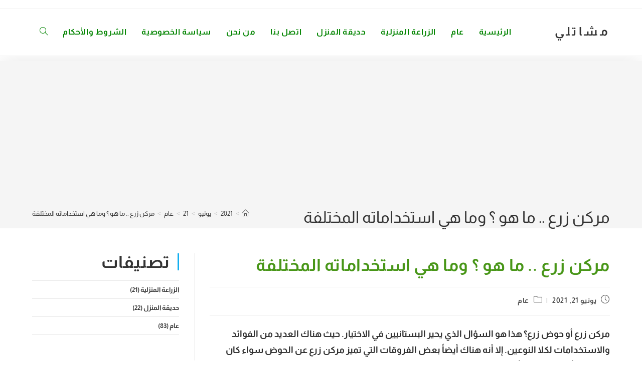

--- FILE ---
content_type: text/html; charset=UTF-8
request_url: https://mshatly.com/2021/06/21/%D9%85%D8%B1%D9%83%D9%86-%D8%B2%D8%B1%D8%B9-%D9%85%D8%A7-%D9%87%D9%88-%D8%9F-%D9%88%D9%85%D8%A7-%D9%87%D9%8A-%D8%A7%D8%B3%D8%AA%D8%AE%D8%AF%D8%A7%D9%85%D8%A7%D8%AA%D9%87-%D8%A7%D9%84%D9%85%D8%AE/
body_size: 24205
content:
<!DOCTYPE html>
<html class="html" dir="rtl" lang="ar">
<head>
	<meta charset="UTF-8">
	<link rel="profile" href="https://gmpg.org/xfn/11">

	<meta name='robots' content='index, follow, max-image-preview:large, max-snippet:-1, max-video-preview:-1' />
<link rel="pingback" href="https://mshatly.com/xmlrpc.php">
<meta name="viewport" content="width=device-width, initial-scale=1">
	<!-- This site is optimized with the Yoast SEO plugin v26.8 - https://yoast.com/product/yoast-seo-wordpress/ -->
	<title>مركن زرع .. ما هو ؟ وما هي استخداماته المختلفة - مشاتلي</title>
	<meta name="description" content="مركن زرع .. ما هو وما هي أهم استخداماته وقياساته المختلفة والمناسبة لكل نوع من النباتات وكيفية اختيار النوع المناسب." />
	<link rel="canonical" href="https://mshatly.com/2021/06/21/مركن-زرع-ما-هو-؟-وما-هي-استخداماته-المخ/" />
	<meta property="og:locale" content="ar_AR" />
	<meta property="og:type" content="article" />
	<meta property="og:title" content="مركن زرع .. ما هو ؟ وما هي استخداماته المختلفة - مشاتلي" />
	<meta property="og:description" content="مركن زرع .. ما هو وما هي أهم استخداماته وقياساته المختلفة والمناسبة لكل نوع من النباتات وكيفية اختيار النوع المناسب." />
	<meta property="og:url" content="https://mshatly.com/2021/06/21/مركن-زرع-ما-هو-؟-وما-هي-استخداماته-المخ/" />
	<meta property="og:site_name" content="مشاتلي" />
	<meta property="article:published_time" content="2021-06-21T16:29:59+00:00" />
	<meta property="article:modified_time" content="2025-03-01T21:14:14+00:00" />
	<meta property="og:image" content="https://mshatly.com/wp-content/uploads/2021/06/مركن-زرع-scaled.webp" />
	<meta property="og:image:width" content="2560" />
	<meta property="og:image:height" content="1707" />
	<meta property="og:image:type" content="image/webp" />
	<meta name="author" content="مشاتلي" />
	<meta name="twitter:card" content="summary_large_image" />
	<meta name="twitter:label1" content="كُتب بواسطة" />
	<meta name="twitter:data1" content="مشاتلي" />
	<meta name="twitter:label2" content="وقت القراءة المُقدّر" />
	<meta name="twitter:data2" content="8 دقائق" />
	<script type="application/ld+json" class="yoast-schema-graph">{"@context":"https://schema.org","@graph":[{"@type":"Article","@id":"https://mshatly.com/2021/06/21/%d9%85%d8%b1%d9%83%d9%86-%d8%b2%d8%b1%d8%b9-%d9%85%d8%a7-%d9%87%d9%88-%d8%9f-%d9%88%d9%85%d8%a7-%d9%87%d9%8a-%d8%a7%d8%b3%d8%aa%d8%ae%d8%af%d8%a7%d9%85%d8%a7%d8%aa%d9%87-%d8%a7%d9%84%d9%85%d8%ae/#article","isPartOf":{"@id":"https://mshatly.com/2021/06/21/%d9%85%d8%b1%d9%83%d9%86-%d8%b2%d8%b1%d8%b9-%d9%85%d8%a7-%d9%87%d9%88-%d8%9f-%d9%88%d9%85%d8%a7-%d9%87%d9%8a-%d8%a7%d8%b3%d8%aa%d8%ae%d8%af%d8%a7%d9%85%d8%a7%d8%aa%d9%87-%d8%a7%d9%84%d9%85%d8%ae/"},"author":{"name":"مشاتلي","@id":"https://www.mshatly.com/#/schema/person/9032c0932ad516289bc0f8fa94f620e5"},"headline":"مركن زرع .. ما هو ؟ وما هي استخداماته المختلفة","datePublished":"2021-06-21T16:29:59+00:00","dateModified":"2025-03-01T21:14:14+00:00","mainEntityOfPage":{"@id":"https://mshatly.com/2021/06/21/%d9%85%d8%b1%d9%83%d9%86-%d8%b2%d8%b1%d8%b9-%d9%85%d8%a7-%d9%87%d9%88-%d8%9f-%d9%88%d9%85%d8%a7-%d9%87%d9%8a-%d8%a7%d8%b3%d8%aa%d8%ae%d8%af%d8%a7%d9%85%d8%a7%d8%aa%d9%87-%d8%a7%d9%84%d9%85%d8%ae/"},"wordCount":12,"commentCount":0,"publisher":{"@id":"https://www.mshatly.com/#/schema/person/9032c0932ad516289bc0f8fa94f620e5"},"image":{"@id":"https://mshatly.com/2021/06/21/%d9%85%d8%b1%d9%83%d9%86-%d8%b2%d8%b1%d8%b9-%d9%85%d8%a7-%d9%87%d9%88-%d8%9f-%d9%88%d9%85%d8%a7-%d9%87%d9%8a-%d8%a7%d8%b3%d8%aa%d8%ae%d8%af%d8%a7%d9%85%d8%a7%d8%aa%d9%87-%d8%a7%d9%84%d9%85%d8%ae/#primaryimage"},"thumbnailUrl":"https://mshatly.com/wp-content/uploads/2021/06/مركن-زرع-scaled.webp","articleSection":["عام"],"inLanguage":"ar","potentialAction":[{"@type":"CommentAction","name":"Comment","target":["https://mshatly.com/2021/06/21/%d9%85%d8%b1%d9%83%d9%86-%d8%b2%d8%b1%d8%b9-%d9%85%d8%a7-%d9%87%d9%88-%d8%9f-%d9%88%d9%85%d8%a7-%d9%87%d9%8a-%d8%a7%d8%b3%d8%aa%d8%ae%d8%af%d8%a7%d9%85%d8%a7%d8%aa%d9%87-%d8%a7%d9%84%d9%85%d8%ae/#respond"]}]},{"@type":"WebPage","@id":"https://mshatly.com/2021/06/21/%d9%85%d8%b1%d9%83%d9%86-%d8%b2%d8%b1%d8%b9-%d9%85%d8%a7-%d9%87%d9%88-%d8%9f-%d9%88%d9%85%d8%a7-%d9%87%d9%8a-%d8%a7%d8%b3%d8%aa%d8%ae%d8%af%d8%a7%d9%85%d8%a7%d8%aa%d9%87-%d8%a7%d9%84%d9%85%d8%ae/","url":"https://mshatly.com/2021/06/21/%d9%85%d8%b1%d9%83%d9%86-%d8%b2%d8%b1%d8%b9-%d9%85%d8%a7-%d9%87%d9%88-%d8%9f-%d9%88%d9%85%d8%a7-%d9%87%d9%8a-%d8%a7%d8%b3%d8%aa%d8%ae%d8%af%d8%a7%d9%85%d8%a7%d8%aa%d9%87-%d8%a7%d9%84%d9%85%d8%ae/","name":"مركن زرع .. ما هو ؟ وما هي استخداماته المختلفة - مشاتلي","isPartOf":{"@id":"https://www.mshatly.com/#website"},"primaryImageOfPage":{"@id":"https://mshatly.com/2021/06/21/%d9%85%d8%b1%d9%83%d9%86-%d8%b2%d8%b1%d8%b9-%d9%85%d8%a7-%d9%87%d9%88-%d8%9f-%d9%88%d9%85%d8%a7-%d9%87%d9%8a-%d8%a7%d8%b3%d8%aa%d8%ae%d8%af%d8%a7%d9%85%d8%a7%d8%aa%d9%87-%d8%a7%d9%84%d9%85%d8%ae/#primaryimage"},"image":{"@id":"https://mshatly.com/2021/06/21/%d9%85%d8%b1%d9%83%d9%86-%d8%b2%d8%b1%d8%b9-%d9%85%d8%a7-%d9%87%d9%88-%d8%9f-%d9%88%d9%85%d8%a7-%d9%87%d9%8a-%d8%a7%d8%b3%d8%aa%d8%ae%d8%af%d8%a7%d9%85%d8%a7%d8%aa%d9%87-%d8%a7%d9%84%d9%85%d8%ae/#primaryimage"},"thumbnailUrl":"https://mshatly.com/wp-content/uploads/2021/06/مركن-زرع-scaled.webp","datePublished":"2021-06-21T16:29:59+00:00","dateModified":"2025-03-01T21:14:14+00:00","description":"مركن زرع .. ما هو وما هي أهم استخداماته وقياساته المختلفة والمناسبة لكل نوع من النباتات وكيفية اختيار النوع المناسب.","breadcrumb":{"@id":"https://mshatly.com/2021/06/21/%d9%85%d8%b1%d9%83%d9%86-%d8%b2%d8%b1%d8%b9-%d9%85%d8%a7-%d9%87%d9%88-%d8%9f-%d9%88%d9%85%d8%a7-%d9%87%d9%8a-%d8%a7%d8%b3%d8%aa%d8%ae%d8%af%d8%a7%d9%85%d8%a7%d8%aa%d9%87-%d8%a7%d9%84%d9%85%d8%ae/#breadcrumb"},"inLanguage":"ar","potentialAction":[{"@type":"ReadAction","target":["https://mshatly.com/2021/06/21/%d9%85%d8%b1%d9%83%d9%86-%d8%b2%d8%b1%d8%b9-%d9%85%d8%a7-%d9%87%d9%88-%d8%9f-%d9%88%d9%85%d8%a7-%d9%87%d9%8a-%d8%a7%d8%b3%d8%aa%d8%ae%d8%af%d8%a7%d9%85%d8%a7%d8%aa%d9%87-%d8%a7%d9%84%d9%85%d8%ae/"]}]},{"@type":"BreadcrumbList","@id":"https://mshatly.com/2021/06/21/%d9%85%d8%b1%d9%83%d9%86-%d8%b2%d8%b1%d8%b9-%d9%85%d8%a7-%d9%87%d9%88-%d8%9f-%d9%88%d9%85%d8%a7-%d9%87%d9%8a-%d8%a7%d8%b3%d8%aa%d8%ae%d8%af%d8%a7%d9%85%d8%a7%d8%aa%d9%87-%d8%a7%d9%84%d9%85%d8%ae/#breadcrumb","itemListElement":[{"@type":"ListItem","position":1,"name":"الرئيسية","item":"https://www.mshatly.com/"},{"@type":"ListItem","position":2,"name":"مركن زرع .. ما هو ؟ وما هي استخداماته المختلفة"}]},{"@type":"WebSite","@id":"https://www.mshatly.com/#website","url":"https://www.mshatly.com/","name":"مشاتلي","description":"مدونة متخصصة في النباتات","publisher":{"@id":"https://www.mshatly.com/#/schema/person/9032c0932ad516289bc0f8fa94f620e5"},"potentialAction":[{"@type":"SearchAction","target":{"@type":"EntryPoint","urlTemplate":"https://www.mshatly.com/?s={search_term_string}"},"query-input":{"@type":"PropertyValueSpecification","valueRequired":true,"valueName":"search_term_string"}}],"inLanguage":"ar"},{"@type":["Person","Organization"],"@id":"https://www.mshatly.com/#/schema/person/9032c0932ad516289bc0f8fa94f620e5","name":"مشاتلي","logo":{"@id":"https://www.mshatly.com/#/schema/person/image/"},"sameAs":["https:"]}]}</script>
	<!-- / Yoast SEO plugin. -->


<link rel='dns-prefetch' href='//www.googletagmanager.com' />
<link rel='dns-prefetch' href='//pagead2.googlesyndication.com' />
<link rel="alternate" type="application/rss+xml" title="مشاتلي &laquo; الخلاصة" href="https://mshatly.com/feed/" />
<link rel="alternate" type="application/rss+xml" title="مشاتلي &laquo; خلاصة التعليقات" href="https://mshatly.com/comments/feed/" />
<link rel="alternate" type="application/rss+xml" title="مشاتلي &laquo; مركن زرع .. ما هو ؟ وما هي استخداماته المختلفة خلاصة التعليقات" href="https://mshatly.com/2021/06/21/%d9%85%d8%b1%d9%83%d9%86-%d8%b2%d8%b1%d8%b9-%d9%85%d8%a7-%d9%87%d9%88-%d8%9f-%d9%88%d9%85%d8%a7-%d9%87%d9%8a-%d8%a7%d8%b3%d8%aa%d8%ae%d8%af%d8%a7%d9%85%d8%a7%d8%aa%d9%87-%d8%a7%d9%84%d9%85%d8%ae/feed/" />
<link rel="alternate" title="oEmbed (JSON)" type="application/json+oembed" href="https://mshatly.com/wp-json/oembed/1.0/embed?url=https%3A%2F%2Fmshatly.com%2F2021%2F06%2F21%2F%25d9%2585%25d8%25b1%25d9%2583%25d9%2586-%25d8%25b2%25d8%25b1%25d8%25b9-%25d9%2585%25d8%25a7-%25d9%2587%25d9%2588-%25d8%259f-%25d9%2588%25d9%2585%25d8%25a7-%25d9%2587%25d9%258a-%25d8%25a7%25d8%25b3%25d8%25aa%25d8%25ae%25d8%25af%25d8%25a7%25d9%2585%25d8%25a7%25d8%25aa%25d9%2587-%25d8%25a7%25d9%2584%25d9%2585%25d8%25ae%2F" />
<link rel="alternate" title="oEmbed (XML)" type="text/xml+oembed" href="https://mshatly.com/wp-json/oembed/1.0/embed?url=https%3A%2F%2Fmshatly.com%2F2021%2F06%2F21%2F%25d9%2585%25d8%25b1%25d9%2583%25d9%2586-%25d8%25b2%25d8%25b1%25d8%25b9-%25d9%2585%25d8%25a7-%25d9%2587%25d9%2588-%25d8%259f-%25d9%2588%25d9%2585%25d8%25a7-%25d9%2587%25d9%258a-%25d8%25a7%25d8%25b3%25d8%25aa%25d8%25ae%25d8%25af%25d8%25a7%25d9%2585%25d8%25a7%25d8%25aa%25d9%2587-%25d8%25a7%25d9%2584%25d9%2585%25d8%25ae%2F&#038;format=xml" />
<style id='wp-img-auto-sizes-contain-inline-css'>
img:is([sizes=auto i],[sizes^="auto," i]){contain-intrinsic-size:3000px 1500px}
/*# sourceURL=wp-img-auto-sizes-contain-inline-css */
</style>
<style id='wp-block-library-inline-css'>
:root{--wp-block-synced-color:#7a00df;--wp-block-synced-color--rgb:122,0,223;--wp-bound-block-color:var(--wp-block-synced-color);--wp-editor-canvas-background:#ddd;--wp-admin-theme-color:#007cba;--wp-admin-theme-color--rgb:0,124,186;--wp-admin-theme-color-darker-10:#006ba1;--wp-admin-theme-color-darker-10--rgb:0,107,160.5;--wp-admin-theme-color-darker-20:#005a87;--wp-admin-theme-color-darker-20--rgb:0,90,135;--wp-admin-border-width-focus:2px}@media (min-resolution:192dpi){:root{--wp-admin-border-width-focus:1.5px}}.wp-element-button{cursor:pointer}:root .has-very-light-gray-background-color{background-color:#eee}:root .has-very-dark-gray-background-color{background-color:#313131}:root .has-very-light-gray-color{color:#eee}:root .has-very-dark-gray-color{color:#313131}:root .has-vivid-green-cyan-to-vivid-cyan-blue-gradient-background{background:linear-gradient(135deg,#00d084,#0693e3)}:root .has-purple-crush-gradient-background{background:linear-gradient(135deg,#34e2e4,#4721fb 50%,#ab1dfe)}:root .has-hazy-dawn-gradient-background{background:linear-gradient(135deg,#faaca8,#dad0ec)}:root .has-subdued-olive-gradient-background{background:linear-gradient(135deg,#fafae1,#67a671)}:root .has-atomic-cream-gradient-background{background:linear-gradient(135deg,#fdd79a,#004a59)}:root .has-nightshade-gradient-background{background:linear-gradient(135deg,#330968,#31cdcf)}:root .has-midnight-gradient-background{background:linear-gradient(135deg,#020381,#2874fc)}:root{--wp--preset--font-size--normal:16px;--wp--preset--font-size--huge:42px}.has-regular-font-size{font-size:1em}.has-larger-font-size{font-size:2.625em}.has-normal-font-size{font-size:var(--wp--preset--font-size--normal)}.has-huge-font-size{font-size:var(--wp--preset--font-size--huge)}.has-text-align-center{text-align:center}.has-text-align-left{text-align:left}.has-text-align-right{text-align:right}.has-fit-text{white-space:nowrap!important}#end-resizable-editor-section{display:none}.aligncenter{clear:both}.items-justified-left{justify-content:flex-start}.items-justified-center{justify-content:center}.items-justified-right{justify-content:flex-end}.items-justified-space-between{justify-content:space-between}.screen-reader-text{border:0;clip-path:inset(50%);height:1px;margin:-1px;overflow:hidden;padding:0;position:absolute;width:1px;word-wrap:normal!important}.screen-reader-text:focus{background-color:#ddd;clip-path:none;color:#444;display:block;font-size:1em;height:auto;left:5px;line-height:normal;padding:15px 23px 14px;text-decoration:none;top:5px;width:auto;z-index:100000}html :where(.has-border-color){border-style:solid}html :where([style*=border-top-color]){border-top-style:solid}html :where([style*=border-right-color]){border-right-style:solid}html :where([style*=border-bottom-color]){border-bottom-style:solid}html :where([style*=border-left-color]){border-left-style:solid}html :where([style*=border-width]){border-style:solid}html :where([style*=border-top-width]){border-top-style:solid}html :where([style*=border-right-width]){border-right-style:solid}html :where([style*=border-bottom-width]){border-bottom-style:solid}html :where([style*=border-left-width]){border-left-style:solid}html :where(img[class*=wp-image-]){height:auto;max-width:100%}:where(figure){margin:0 0 1em}html :where(.is-position-sticky){--wp-admin--admin-bar--position-offset:var(--wp-admin--admin-bar--height,0px)}@media screen and (max-width:600px){html :where(.is-position-sticky){--wp-admin--admin-bar--position-offset:0px}}

/*# sourceURL=wp-block-library-inline-css */
</style><style id='wp-block-heading-inline-css'>
h1:where(.wp-block-heading).has-background,h2:where(.wp-block-heading).has-background,h3:where(.wp-block-heading).has-background,h4:where(.wp-block-heading).has-background,h5:where(.wp-block-heading).has-background,h6:where(.wp-block-heading).has-background{padding:1.25em 2.375em}h1.has-text-align-left[style*=writing-mode]:where([style*=vertical-lr]),h1.has-text-align-right[style*=writing-mode]:where([style*=vertical-rl]),h2.has-text-align-left[style*=writing-mode]:where([style*=vertical-lr]),h2.has-text-align-right[style*=writing-mode]:where([style*=vertical-rl]),h3.has-text-align-left[style*=writing-mode]:where([style*=vertical-lr]),h3.has-text-align-right[style*=writing-mode]:where([style*=vertical-rl]),h4.has-text-align-left[style*=writing-mode]:where([style*=vertical-lr]),h4.has-text-align-right[style*=writing-mode]:where([style*=vertical-rl]),h5.has-text-align-left[style*=writing-mode]:where([style*=vertical-lr]),h5.has-text-align-right[style*=writing-mode]:where([style*=vertical-rl]),h6.has-text-align-left[style*=writing-mode]:where([style*=vertical-lr]),h6.has-text-align-right[style*=writing-mode]:where([style*=vertical-rl]){rotate:180deg}
/*# sourceURL=https://mshatly.com/wp-includes/blocks/heading/style.min.css */
</style>
<style id='wp-block-image-inline-css'>
.wp-block-image>a,.wp-block-image>figure>a{display:inline-block}.wp-block-image img{box-sizing:border-box;height:auto;max-width:100%;vertical-align:bottom}@media not (prefers-reduced-motion){.wp-block-image img.hide{visibility:hidden}.wp-block-image img.show{animation:show-content-image .4s}}.wp-block-image[style*=border-radius] img,.wp-block-image[style*=border-radius]>a{border-radius:inherit}.wp-block-image.has-custom-border img{box-sizing:border-box}.wp-block-image.aligncenter{text-align:center}.wp-block-image.alignfull>a,.wp-block-image.alignwide>a{width:100%}.wp-block-image.alignfull img,.wp-block-image.alignwide img{height:auto;width:100%}.wp-block-image .aligncenter,.wp-block-image .alignleft,.wp-block-image .alignright,.wp-block-image.aligncenter,.wp-block-image.alignleft,.wp-block-image.alignright{display:table}.wp-block-image .aligncenter>figcaption,.wp-block-image .alignleft>figcaption,.wp-block-image .alignright>figcaption,.wp-block-image.aligncenter>figcaption,.wp-block-image.alignleft>figcaption,.wp-block-image.alignright>figcaption{caption-side:bottom;display:table-caption}.wp-block-image .alignleft{float:left;margin:.5em 1em .5em 0}.wp-block-image .alignright{float:right;margin:.5em 0 .5em 1em}.wp-block-image .aligncenter{margin-left:auto;margin-right:auto}.wp-block-image :where(figcaption){margin-bottom:1em;margin-top:.5em}.wp-block-image.is-style-circle-mask img{border-radius:9999px}@supports ((-webkit-mask-image:none) or (mask-image:none)) or (-webkit-mask-image:none){.wp-block-image.is-style-circle-mask img{border-radius:0;-webkit-mask-image:url('data:image/svg+xml;utf8,<svg viewBox="0 0 100 100" xmlns="http://www.w3.org/2000/svg"><circle cx="50" cy="50" r="50"/></svg>');mask-image:url('data:image/svg+xml;utf8,<svg viewBox="0 0 100 100" xmlns="http://www.w3.org/2000/svg"><circle cx="50" cy="50" r="50"/></svg>');mask-mode:alpha;-webkit-mask-position:center;mask-position:center;-webkit-mask-repeat:no-repeat;mask-repeat:no-repeat;-webkit-mask-size:contain;mask-size:contain}}:root :where(.wp-block-image.is-style-rounded img,.wp-block-image .is-style-rounded img){border-radius:9999px}.wp-block-image figure{margin:0}.wp-lightbox-container{display:flex;flex-direction:column;position:relative}.wp-lightbox-container img{cursor:zoom-in}.wp-lightbox-container img:hover+button{opacity:1}.wp-lightbox-container button{align-items:center;backdrop-filter:blur(16px) saturate(180%);background-color:#5a5a5a40;border:none;border-radius:4px;cursor:zoom-in;display:flex;height:20px;justify-content:center;left:16px;opacity:0;padding:0;position:absolute;text-align:center;top:16px;width:20px;z-index:100}@media not (prefers-reduced-motion){.wp-lightbox-container button{transition:opacity .2s ease}}.wp-lightbox-container button:focus-visible{outline:3px auto #5a5a5a40;outline:3px auto -webkit-focus-ring-color;outline-offset:3px}.wp-lightbox-container button:hover{cursor:pointer;opacity:1}.wp-lightbox-container button:focus{opacity:1}.wp-lightbox-container button:focus,.wp-lightbox-container button:hover,.wp-lightbox-container button:not(:hover):not(:active):not(.has-background){background-color:#5a5a5a40;border:none}.wp-lightbox-overlay{box-sizing:border-box;cursor:zoom-out;height:100vh;overflow:hidden;position:fixed;right:0;top:0;visibility:hidden;width:100%;z-index:100000}.wp-lightbox-overlay .close-button{align-items:center;cursor:pointer;display:flex;justify-content:center;left:calc(env(safe-area-inset-left) + 16px);min-height:40px;min-width:40px;padding:0;position:absolute;top:calc(env(safe-area-inset-top) + 16px);z-index:5000000}.wp-lightbox-overlay .close-button:focus,.wp-lightbox-overlay .close-button:hover,.wp-lightbox-overlay .close-button:not(:hover):not(:active):not(.has-background){background:none;border:none}.wp-lightbox-overlay .lightbox-image-container{height:var(--wp--lightbox-container-height);overflow:hidden;position:absolute;right:50%;top:50%;transform:translate(50%,-50%);transform-origin:top right;width:var(--wp--lightbox-container-width);z-index:9999999999}.wp-lightbox-overlay .wp-block-image{align-items:center;box-sizing:border-box;display:flex;height:100%;justify-content:center;margin:0;position:relative;transform-origin:100% 0;width:100%;z-index:3000000}.wp-lightbox-overlay .wp-block-image img{height:var(--wp--lightbox-image-height);min-height:var(--wp--lightbox-image-height);min-width:var(--wp--lightbox-image-width);width:var(--wp--lightbox-image-width)}.wp-lightbox-overlay .wp-block-image figcaption{display:none}.wp-lightbox-overlay button{background:none;border:none}.wp-lightbox-overlay .scrim{background-color:#fff;height:100%;opacity:.9;position:absolute;width:100%;z-index:2000000}.wp-lightbox-overlay.active{visibility:visible}@media not (prefers-reduced-motion){.wp-lightbox-overlay.active{animation:turn-on-visibility .25s both}.wp-lightbox-overlay.active img{animation:turn-on-visibility .35s both}.wp-lightbox-overlay.show-closing-animation:not(.active){animation:turn-off-visibility .35s both}.wp-lightbox-overlay.show-closing-animation:not(.active) img{animation:turn-off-visibility .25s both}.wp-lightbox-overlay.zoom.active{animation:none;opacity:1;visibility:visible}.wp-lightbox-overlay.zoom.active .lightbox-image-container{animation:lightbox-zoom-in .4s}.wp-lightbox-overlay.zoom.active .lightbox-image-container img{animation:none}.wp-lightbox-overlay.zoom.active .scrim{animation:turn-on-visibility .4s forwards}.wp-lightbox-overlay.zoom.show-closing-animation:not(.active){animation:none}.wp-lightbox-overlay.zoom.show-closing-animation:not(.active) .lightbox-image-container{animation:lightbox-zoom-out .4s}.wp-lightbox-overlay.zoom.show-closing-animation:not(.active) .lightbox-image-container img{animation:none}.wp-lightbox-overlay.zoom.show-closing-animation:not(.active) .scrim{animation:turn-off-visibility .4s forwards}}@keyframes show-content-image{0%{visibility:hidden}99%{visibility:hidden}to{visibility:visible}}@keyframes turn-on-visibility{0%{opacity:0}to{opacity:1}}@keyframes turn-off-visibility{0%{opacity:1;visibility:visible}99%{opacity:0;visibility:visible}to{opacity:0;visibility:hidden}}@keyframes lightbox-zoom-in{0%{transform:translate(calc(((-100vw + var(--wp--lightbox-scrollbar-width))/2 + var(--wp--lightbox-initial-left-position))*-1),calc(-50vh + var(--wp--lightbox-initial-top-position))) scale(var(--wp--lightbox-scale))}to{transform:translate(50%,-50%) scale(1)}}@keyframes lightbox-zoom-out{0%{transform:translate(50%,-50%) scale(1);visibility:visible}99%{visibility:visible}to{transform:translate(calc(((-100vw + var(--wp--lightbox-scrollbar-width))/2 + var(--wp--lightbox-initial-left-position))*-1),calc(-50vh + var(--wp--lightbox-initial-top-position))) scale(var(--wp--lightbox-scale));visibility:hidden}}
/*# sourceURL=https://mshatly.com/wp-includes/blocks/image/style.min.css */
</style>
<style id='wp-block-image-theme-inline-css'>
:root :where(.wp-block-image figcaption){color:#555;font-size:13px;text-align:center}.is-dark-theme :root :where(.wp-block-image figcaption){color:#ffffffa6}.wp-block-image{margin:0 0 1em}
/*# sourceURL=https://mshatly.com/wp-includes/blocks/image/theme.min.css */
</style>
<style id='wp-block-list-inline-css'>
ol,ul{box-sizing:border-box}:root :where(.wp-block-list.has-background){padding:1.25em 2.375em}
/*# sourceURL=https://mshatly.com/wp-includes/blocks/list/style.min.css */
</style>
<style id='wp-block-paragraph-inline-css'>
.is-small-text{font-size:.875em}.is-regular-text{font-size:1em}.is-large-text{font-size:2.25em}.is-larger-text{font-size:3em}.has-drop-cap:not(:focus):first-letter{float:right;font-size:8.4em;font-style:normal;font-weight:100;line-height:.68;margin:.05em 0 0 .1em;text-transform:uppercase}body.rtl .has-drop-cap:not(:focus):first-letter{float:none;margin-right:.1em}p.has-drop-cap.has-background{overflow:hidden}:root :where(p.has-background){padding:1.25em 2.375em}:where(p.has-text-color:not(.has-link-color)) a{color:inherit}p.has-text-align-left[style*="writing-mode:vertical-lr"],p.has-text-align-right[style*="writing-mode:vertical-rl"]{rotate:180deg}
/*# sourceURL=https://mshatly.com/wp-includes/blocks/paragraph/style.min.css */
</style>
<style id='global-styles-inline-css'>
:root{--wp--preset--aspect-ratio--square: 1;--wp--preset--aspect-ratio--4-3: 4/3;--wp--preset--aspect-ratio--3-4: 3/4;--wp--preset--aspect-ratio--3-2: 3/2;--wp--preset--aspect-ratio--2-3: 2/3;--wp--preset--aspect-ratio--16-9: 16/9;--wp--preset--aspect-ratio--9-16: 9/16;--wp--preset--color--black: #000000;--wp--preset--color--cyan-bluish-gray: #abb8c3;--wp--preset--color--white: #ffffff;--wp--preset--color--pale-pink: #f78da7;--wp--preset--color--vivid-red: #cf2e2e;--wp--preset--color--luminous-vivid-orange: #ff6900;--wp--preset--color--luminous-vivid-amber: #fcb900;--wp--preset--color--light-green-cyan: #7bdcb5;--wp--preset--color--vivid-green-cyan: #00d084;--wp--preset--color--pale-cyan-blue: #8ed1fc;--wp--preset--color--vivid-cyan-blue: #0693e3;--wp--preset--color--vivid-purple: #9b51e0;--wp--preset--gradient--vivid-cyan-blue-to-vivid-purple: linear-gradient(135deg,rgb(6,147,227) 0%,rgb(155,81,224) 100%);--wp--preset--gradient--light-green-cyan-to-vivid-green-cyan: linear-gradient(135deg,rgb(122,220,180) 0%,rgb(0,208,130) 100%);--wp--preset--gradient--luminous-vivid-amber-to-luminous-vivid-orange: linear-gradient(135deg,rgb(252,185,0) 0%,rgb(255,105,0) 100%);--wp--preset--gradient--luminous-vivid-orange-to-vivid-red: linear-gradient(135deg,rgb(255,105,0) 0%,rgb(207,46,46) 100%);--wp--preset--gradient--very-light-gray-to-cyan-bluish-gray: linear-gradient(135deg,rgb(238,238,238) 0%,rgb(169,184,195) 100%);--wp--preset--gradient--cool-to-warm-spectrum: linear-gradient(135deg,rgb(74,234,220) 0%,rgb(151,120,209) 20%,rgb(207,42,186) 40%,rgb(238,44,130) 60%,rgb(251,105,98) 80%,rgb(254,248,76) 100%);--wp--preset--gradient--blush-light-purple: linear-gradient(135deg,rgb(255,206,236) 0%,rgb(152,150,240) 100%);--wp--preset--gradient--blush-bordeaux: linear-gradient(135deg,rgb(254,205,165) 0%,rgb(254,45,45) 50%,rgb(107,0,62) 100%);--wp--preset--gradient--luminous-dusk: linear-gradient(135deg,rgb(255,203,112) 0%,rgb(199,81,192) 50%,rgb(65,88,208) 100%);--wp--preset--gradient--pale-ocean: linear-gradient(135deg,rgb(255,245,203) 0%,rgb(182,227,212) 50%,rgb(51,167,181) 100%);--wp--preset--gradient--electric-grass: linear-gradient(135deg,rgb(202,248,128) 0%,rgb(113,206,126) 100%);--wp--preset--gradient--midnight: linear-gradient(135deg,rgb(2,3,129) 0%,rgb(40,116,252) 100%);--wp--preset--font-size--small: 13px;--wp--preset--font-size--medium: 20px;--wp--preset--font-size--large: 36px;--wp--preset--font-size--x-large: 42px;--wp--preset--spacing--20: 0.44rem;--wp--preset--spacing--30: 0.67rem;--wp--preset--spacing--40: 1rem;--wp--preset--spacing--50: 1.5rem;--wp--preset--spacing--60: 2.25rem;--wp--preset--spacing--70: 3.38rem;--wp--preset--spacing--80: 5.06rem;--wp--preset--shadow--natural: 6px 6px 9px rgba(0, 0, 0, 0.2);--wp--preset--shadow--deep: 12px 12px 50px rgba(0, 0, 0, 0.4);--wp--preset--shadow--sharp: 6px 6px 0px rgba(0, 0, 0, 0.2);--wp--preset--shadow--outlined: 6px 6px 0px -3px rgb(255, 255, 255), 6px 6px rgb(0, 0, 0);--wp--preset--shadow--crisp: 6px 6px 0px rgb(0, 0, 0);}:where(.is-layout-flex){gap: 0.5em;}:where(.is-layout-grid){gap: 0.5em;}body .is-layout-flex{display: flex;}.is-layout-flex{flex-wrap: wrap;align-items: center;}.is-layout-flex > :is(*, div){margin: 0;}body .is-layout-grid{display: grid;}.is-layout-grid > :is(*, div){margin: 0;}:where(.wp-block-columns.is-layout-flex){gap: 2em;}:where(.wp-block-columns.is-layout-grid){gap: 2em;}:where(.wp-block-post-template.is-layout-flex){gap: 1.25em;}:where(.wp-block-post-template.is-layout-grid){gap: 1.25em;}.has-black-color{color: var(--wp--preset--color--black) !important;}.has-cyan-bluish-gray-color{color: var(--wp--preset--color--cyan-bluish-gray) !important;}.has-white-color{color: var(--wp--preset--color--white) !important;}.has-pale-pink-color{color: var(--wp--preset--color--pale-pink) !important;}.has-vivid-red-color{color: var(--wp--preset--color--vivid-red) !important;}.has-luminous-vivid-orange-color{color: var(--wp--preset--color--luminous-vivid-orange) !important;}.has-luminous-vivid-amber-color{color: var(--wp--preset--color--luminous-vivid-amber) !important;}.has-light-green-cyan-color{color: var(--wp--preset--color--light-green-cyan) !important;}.has-vivid-green-cyan-color{color: var(--wp--preset--color--vivid-green-cyan) !important;}.has-pale-cyan-blue-color{color: var(--wp--preset--color--pale-cyan-blue) !important;}.has-vivid-cyan-blue-color{color: var(--wp--preset--color--vivid-cyan-blue) !important;}.has-vivid-purple-color{color: var(--wp--preset--color--vivid-purple) !important;}.has-black-background-color{background-color: var(--wp--preset--color--black) !important;}.has-cyan-bluish-gray-background-color{background-color: var(--wp--preset--color--cyan-bluish-gray) !important;}.has-white-background-color{background-color: var(--wp--preset--color--white) !important;}.has-pale-pink-background-color{background-color: var(--wp--preset--color--pale-pink) !important;}.has-vivid-red-background-color{background-color: var(--wp--preset--color--vivid-red) !important;}.has-luminous-vivid-orange-background-color{background-color: var(--wp--preset--color--luminous-vivid-orange) !important;}.has-luminous-vivid-amber-background-color{background-color: var(--wp--preset--color--luminous-vivid-amber) !important;}.has-light-green-cyan-background-color{background-color: var(--wp--preset--color--light-green-cyan) !important;}.has-vivid-green-cyan-background-color{background-color: var(--wp--preset--color--vivid-green-cyan) !important;}.has-pale-cyan-blue-background-color{background-color: var(--wp--preset--color--pale-cyan-blue) !important;}.has-vivid-cyan-blue-background-color{background-color: var(--wp--preset--color--vivid-cyan-blue) !important;}.has-vivid-purple-background-color{background-color: var(--wp--preset--color--vivid-purple) !important;}.has-black-border-color{border-color: var(--wp--preset--color--black) !important;}.has-cyan-bluish-gray-border-color{border-color: var(--wp--preset--color--cyan-bluish-gray) !important;}.has-white-border-color{border-color: var(--wp--preset--color--white) !important;}.has-pale-pink-border-color{border-color: var(--wp--preset--color--pale-pink) !important;}.has-vivid-red-border-color{border-color: var(--wp--preset--color--vivid-red) !important;}.has-luminous-vivid-orange-border-color{border-color: var(--wp--preset--color--luminous-vivid-orange) !important;}.has-luminous-vivid-amber-border-color{border-color: var(--wp--preset--color--luminous-vivid-amber) !important;}.has-light-green-cyan-border-color{border-color: var(--wp--preset--color--light-green-cyan) !important;}.has-vivid-green-cyan-border-color{border-color: var(--wp--preset--color--vivid-green-cyan) !important;}.has-pale-cyan-blue-border-color{border-color: var(--wp--preset--color--pale-cyan-blue) !important;}.has-vivid-cyan-blue-border-color{border-color: var(--wp--preset--color--vivid-cyan-blue) !important;}.has-vivid-purple-border-color{border-color: var(--wp--preset--color--vivid-purple) !important;}.has-vivid-cyan-blue-to-vivid-purple-gradient-background{background: var(--wp--preset--gradient--vivid-cyan-blue-to-vivid-purple) !important;}.has-light-green-cyan-to-vivid-green-cyan-gradient-background{background: var(--wp--preset--gradient--light-green-cyan-to-vivid-green-cyan) !important;}.has-luminous-vivid-amber-to-luminous-vivid-orange-gradient-background{background: var(--wp--preset--gradient--luminous-vivid-amber-to-luminous-vivid-orange) !important;}.has-luminous-vivid-orange-to-vivid-red-gradient-background{background: var(--wp--preset--gradient--luminous-vivid-orange-to-vivid-red) !important;}.has-very-light-gray-to-cyan-bluish-gray-gradient-background{background: var(--wp--preset--gradient--very-light-gray-to-cyan-bluish-gray) !important;}.has-cool-to-warm-spectrum-gradient-background{background: var(--wp--preset--gradient--cool-to-warm-spectrum) !important;}.has-blush-light-purple-gradient-background{background: var(--wp--preset--gradient--blush-light-purple) !important;}.has-blush-bordeaux-gradient-background{background: var(--wp--preset--gradient--blush-bordeaux) !important;}.has-luminous-dusk-gradient-background{background: var(--wp--preset--gradient--luminous-dusk) !important;}.has-pale-ocean-gradient-background{background: var(--wp--preset--gradient--pale-ocean) !important;}.has-electric-grass-gradient-background{background: var(--wp--preset--gradient--electric-grass) !important;}.has-midnight-gradient-background{background: var(--wp--preset--gradient--midnight) !important;}.has-small-font-size{font-size: var(--wp--preset--font-size--small) !important;}.has-medium-font-size{font-size: var(--wp--preset--font-size--medium) !important;}.has-large-font-size{font-size: var(--wp--preset--font-size--large) !important;}.has-x-large-font-size{font-size: var(--wp--preset--font-size--x-large) !important;}
/*# sourceURL=global-styles-inline-css */
</style>

<style id='classic-theme-styles-inline-css'>
/*! This file is auto-generated */
.wp-block-button__link{color:#fff;background-color:#32373c;border-radius:9999px;box-shadow:none;text-decoration:none;padding:calc(.667em + 2px) calc(1.333em + 2px);font-size:1.125em}.wp-block-file__button{background:#32373c;color:#fff;text-decoration:none}
/*# sourceURL=/wp-includes/css/classic-themes.min.css */
</style>
<link rel='stylesheet' id='font-awesome-css' href='https://mshatly.com/wp-content/themes/oceanwp/assets/fonts/fontawesome/css/all.min.css?ver=6.7.2' media='all' />
<link rel='stylesheet' id='simple-line-icons-css' href='https://mshatly.com/wp-content/themes/oceanwp/assets/css/third/simple-line-icons.min.css?ver=2.4.0' media='all' />
<link rel='stylesheet' id='oceanwp-style-css' href='https://mshatly.com/wp-content/themes/oceanwp/assets/css/style.min.css?ver=4.1.4' media='all' />
<link rel='preload' as='style' onload='this.rel="stylesheet"' id='oceanwp-google-font-almarai-css' href='https://mshatly.com/wp-content/uploads/oceanwp-webfonts-css/cf8040b85b69ad69227c42097eb29aef.css?ver=6.9' media='all' />
<link rel='stylesheet' id='oe-widgets-style-css' href='https://mshatly.com/wp-content/plugins/ocean-extra/assets/css/widgets.css?ver=6.9' media='all' />
<link rel='stylesheet' id='oe-widgets-style-rtl-css' href='https://mshatly.com/wp-content/plugins/ocean-extra/assets/css/rtl.css?ver=6.9' media='all' />
<script src="https://mshatly.com/wp-includes/js/jquery/jquery.min.js?ver=3.7.1" id="jquery-core-js"></script>
<script src="https://mshatly.com/wp-includes/js/jquery/jquery-migrate.min.js?ver=3.4.1" id="jquery-migrate-js"></script>
<link rel="https://api.w.org/" href="https://mshatly.com/wp-json/" /><link rel="alternate" title="JSON" type="application/json" href="https://mshatly.com/wp-json/wp/v2/posts/854" /><link rel="EditURI" type="application/rsd+xml" title="RSD" href="https://mshatly.com/xmlrpc.php?rsd" />
<link rel="stylesheet" href="https://mshatly.com/wp-content/themes/oceanwp/rtl.css" media="screen" /><meta name="generator" content="WordPress 6.9" />
<link rel='shortlink' href='https://mshatly.com/?p=854' />
<meta name="generator" content="Site Kit by Google 1.171.0" /><script async src="https://fundingchoicesmessages.google.com/i/pub-7862956524222887?ers=1"></script><script>(function() {function signalGooglefcPresent() {if (!window.frames['googlefcPresent']) {if (document.body) {const iframe = document.createElement('iframe'); iframe.style = 'width: 0; height: 0; border: none; z-index: -1000; left: -1000px; top: -1000px;'; iframe.style.display = 'none'; iframe.name = 'googlefcPresent'; document.body.appendChild(iframe);} else {setTimeout(signalGooglefcPresent, 0);}}}signalGooglefcPresent();})();</script>

<!-- Google AdSense meta tags added by Site Kit -->
<meta name="google-adsense-platform-account" content="ca-host-pub-2644536267352236">
<meta name="google-adsense-platform-domain" content="sitekit.withgoogle.com">
<!-- End Google AdSense meta tags added by Site Kit -->

<!-- Google AdSense snippet added by Site Kit -->
<script async src="https://pagead2.googlesyndication.com/pagead/js/adsbygoogle.js?client=ca-pub-7862956524222887&amp;host=ca-host-pub-2644536267352236" crossorigin="anonymous"></script>

<!-- End Google AdSense snippet added by Site Kit -->
<!-- OceanWP CSS -->
<style type="text/css">
/* Colors */body .theme-button,body input[type="submit"],body button[type="submit"],body button,body .button,body div.wpforms-container-full .wpforms-form input[type=submit],body div.wpforms-container-full .wpforms-form button[type=submit],body div.wpforms-container-full .wpforms-form .wpforms-page-button,.woocommerce-cart .wp-element-button,.woocommerce-checkout .wp-element-button,.wp-block-button__link{border-color:#ffffff}body .theme-button:hover,body input[type="submit"]:hover,body button[type="submit"]:hover,body button:hover,body .button:hover,body div.wpforms-container-full .wpforms-form input[type=submit]:hover,body div.wpforms-container-full .wpforms-form input[type=submit]:active,body div.wpforms-container-full .wpforms-form button[type=submit]:hover,body div.wpforms-container-full .wpforms-form button[type=submit]:active,body div.wpforms-container-full .wpforms-form .wpforms-page-button:hover,body div.wpforms-container-full .wpforms-form .wpforms-page-button:active,.woocommerce-cart .wp-element-button:hover,.woocommerce-checkout .wp-element-button:hover,.wp-block-button__link:hover{border-color:#ffffff}body{color:#2d2d2d}h1{color:#489618}h2{color:#006c35}h3{color:#006c35}h4{color:#006c35}/* OceanWP Style Settings CSS */.theme-button,input[type="submit"],button[type="submit"],button,.button,body div.wpforms-container-full .wpforms-form input[type=submit],body div.wpforms-container-full .wpforms-form button[type=submit],body div.wpforms-container-full .wpforms-form .wpforms-page-button{border-style:solid}.theme-button,input[type="submit"],button[type="submit"],button,.button,body div.wpforms-container-full .wpforms-form input[type=submit],body div.wpforms-container-full .wpforms-form button[type=submit],body div.wpforms-container-full .wpforms-form .wpforms-page-button{border-width:1px}form input[type="text"],form input[type="password"],form input[type="email"],form input[type="url"],form input[type="date"],form input[type="month"],form input[type="time"],form input[type="datetime"],form input[type="datetime-local"],form input[type="week"],form input[type="number"],form input[type="search"],form input[type="tel"],form input[type="color"],form select,form textarea,.woocommerce .woocommerce-checkout .select2-container--default .select2-selection--single{border-style:solid}body div.wpforms-container-full .wpforms-form input[type=date],body div.wpforms-container-full .wpforms-form input[type=datetime],body div.wpforms-container-full .wpforms-form input[type=datetime-local],body div.wpforms-container-full .wpforms-form input[type=email],body div.wpforms-container-full .wpforms-form input[type=month],body div.wpforms-container-full .wpforms-form input[type=number],body div.wpforms-container-full .wpforms-form input[type=password],body div.wpforms-container-full .wpforms-form input[type=range],body div.wpforms-container-full .wpforms-form input[type=search],body div.wpforms-container-full .wpforms-form input[type=tel],body div.wpforms-container-full .wpforms-form input[type=text],body div.wpforms-container-full .wpforms-form input[type=time],body div.wpforms-container-full .wpforms-form input[type=url],body div.wpforms-container-full .wpforms-form input[type=week],body div.wpforms-container-full .wpforms-form select,body div.wpforms-container-full .wpforms-form textarea{border-style:solid}form input[type="text"],form input[type="password"],form input[type="email"],form input[type="url"],form input[type="date"],form input[type="month"],form input[type="time"],form input[type="datetime"],form input[type="datetime-local"],form input[type="week"],form input[type="number"],form input[type="search"],form input[type="tel"],form input[type="color"],form select,form textarea{border-radius:3px}body div.wpforms-container-full .wpforms-form input[type=date],body div.wpforms-container-full .wpforms-form input[type=datetime],body div.wpforms-container-full .wpforms-form input[type=datetime-local],body div.wpforms-container-full .wpforms-form input[type=email],body div.wpforms-container-full .wpforms-form input[type=month],body div.wpforms-container-full .wpforms-form input[type=number],body div.wpforms-container-full .wpforms-form input[type=password],body div.wpforms-container-full .wpforms-form input[type=range],body div.wpforms-container-full .wpforms-form input[type=search],body div.wpforms-container-full .wpforms-form input[type=tel],body div.wpforms-container-full .wpforms-form input[type=text],body div.wpforms-container-full .wpforms-form input[type=time],body div.wpforms-container-full .wpforms-form input[type=url],body div.wpforms-container-full .wpforms-form input[type=week],body div.wpforms-container-full .wpforms-form select,body div.wpforms-container-full .wpforms-form textarea{border-radius:3px}#scroll-top{background-color:#06214e}.page-header,.has-transparent-header .page-header{padding:0}/* Header */#site-logo #site-logo-inner,.oceanwp-social-menu .social-menu-inner,#site-header.full_screen-header .menu-bar-inner,.after-header-content .after-header-content-inner{height:94px}#site-navigation-wrap .dropdown-menu >li >a,#site-navigation-wrap .dropdown-menu >li >span.opl-logout-link,.oceanwp-mobile-menu-icon a,.mobile-menu-close,.after-header-content-inner >a{line-height:94px}#site-logo #site-logo-inner a img,#site-header.center-header #site-navigation-wrap .middle-site-logo a img{max-width:233px}#site-header #site-logo #site-logo-inner a img,#site-header.center-header #site-navigation-wrap .middle-site-logo a img{max-height:267px}.effect-one #site-navigation-wrap .dropdown-menu >li >a.menu-link >span:after,.effect-three #site-navigation-wrap .dropdown-menu >li >a.menu-link >span:after,.effect-five #site-navigation-wrap .dropdown-menu >li >a.menu-link >span:before,.effect-five #site-navigation-wrap .dropdown-menu >li >a.menu-link >span:after,.effect-nine #site-navigation-wrap .dropdown-menu >li >a.menu-link >span:before,.effect-nine #site-navigation-wrap .dropdown-menu >li >a.menu-link >span:after{background-color:#ed0e0e}.effect-four #site-navigation-wrap .dropdown-menu >li >a.menu-link >span:before,.effect-four #site-navigation-wrap .dropdown-menu >li >a.menu-link >span:after,.effect-seven #site-navigation-wrap .dropdown-menu >li >a.menu-link:hover >span:after,.effect-seven #site-navigation-wrap .dropdown-menu >li.sfHover >a.menu-link >span:after{color:#ed0e0e}.effect-seven #site-navigation-wrap .dropdown-menu >li >a.menu-link:hover >span:after,.effect-seven #site-navigation-wrap .dropdown-menu >li.sfHover >a.menu-link >span:after{text-shadow:10px 0 #ed0e0e,-10px 0 #ed0e0e}#site-navigation-wrap .dropdown-menu >li >a,.oceanwp-mobile-menu-icon a,#searchform-header-replace-close{color:#028400}#site-navigation-wrap .dropdown-menu >li >a .owp-icon use,.oceanwp-mobile-menu-icon a .owp-icon use,#searchform-header-replace-close .owp-icon use{stroke:#028400}#site-navigation-wrap .dropdown-menu >li >a:hover,.oceanwp-mobile-menu-icon a:hover,#searchform-header-replace-close:hover{color:#707070}#site-navigation-wrap .dropdown-menu >li >a:hover .owp-icon use,.oceanwp-mobile-menu-icon a:hover .owp-icon use,#searchform-header-replace-close:hover .owp-icon use{stroke:#707070}#site-navigation-wrap .dropdown-menu >.current-menu-item >a,#site-navigation-wrap .dropdown-menu >.current-menu-ancestor >a,#site-navigation-wrap .dropdown-menu >.current-menu-item >a:hover,#site-navigation-wrap .dropdown-menu >.current-menu-ancestor >a:hover{color:#ffffff}.dropdown-menu .sub-menu{min-width:91px}.dropdown-menu .sub-menu,#searchform-dropdown,.current-shop-items-dropdown{border-color:#1950c6}@media (max-width:1080px){#top-bar-nav,#site-navigation-wrap,.oceanwp-social-menu,.after-header-content{display:none}.center-logo #site-logo{float:none;position:absolute;left:50%;padding:0;-webkit-transform:translateX(-50%);transform:translateX(-50%)}#site-header.center-header #site-logo,.oceanwp-mobile-menu-icon,#oceanwp-cart-sidebar-wrap{display:block}body.vertical-header-style #outer-wrap{margin:0 !important}#site-header.vertical-header{position:relative;width:100%;left:0 !important;right:0 !important}#site-header.vertical-header .has-template >#site-logo{display:block}#site-header.vertical-header #site-header-inner{display:-webkit-box;display:-webkit-flex;display:-ms-flexbox;display:flex;-webkit-align-items:center;align-items:center;padding:0;max-width:90%}#site-header.vertical-header #site-header-inner >*:not(.oceanwp-mobile-menu-icon){display:none}#site-header.vertical-header #site-header-inner >*{padding:0 !important}#site-header.vertical-header #site-header-inner #site-logo{display:block;margin:0;width:50%;text-align:left}body.rtl #site-header.vertical-header #site-header-inner #site-logo{text-align:right}#site-header.vertical-header #site-header-inner .oceanwp-mobile-menu-icon{width:50%;text-align:right}body.rtl #site-header.vertical-header #site-header-inner .oceanwp-mobile-menu-icon{text-align:left}#site-header.vertical-header .vertical-toggle,body.vertical-header-style.vh-closed #site-header.vertical-header .vertical-toggle{display:none}#site-logo.has-responsive-logo .custom-logo-link{display:none}#site-logo.has-responsive-logo .responsive-logo-link{display:block}.is-sticky #site-logo.has-sticky-logo .responsive-logo-link{display:none}.is-sticky #site-logo.has-responsive-logo .sticky-logo-link{display:block}#top-bar.has-no-content #top-bar-social.top-bar-left,#top-bar.has-no-content #top-bar-social.top-bar-right{position:inherit;left:auto;right:auto;float:none;height:auto;line-height:1.5em;margin-top:0;text-align:center}#top-bar.has-no-content #top-bar-social li{float:none;display:inline-block}.owp-cart-overlay,#side-panel-wrap a.side-panel-btn{display:none !important}}/* Blog CSS */.blog-entry.post .blog-entry-header .entry-title a{color:#006c35}.single-post.content-max-width #wrap .thumbnail,.single-post.content-max-width #wrap .wp-block-buttons,.single-post.content-max-width #wrap .wp-block-verse,.single-post.content-max-width #wrap .entry-header,.single-post.content-max-width #wrap ul.meta,.single-post.content-max-width #wrap .entry-content p,.single-post.content-max-width #wrap .entry-content h1,.single-post.content-max-width #wrap .entry-content h2,.single-post.content-max-width #wrap .entry-content h3,.single-post.content-max-width #wrap .entry-content h4,.single-post.content-max-width #wrap .entry-content h5,.single-post.content-max-width #wrap .entry-content h6,.single-post.content-max-width #wrap .wp-block-image,.single-post.content-max-width #wrap .wp-block-gallery,.single-post.content-max-width #wrap .wp-block-video,.single-post.content-max-width #wrap .wp-block-quote,.single-post.content-max-width #wrap .wp-block-text-columns,.single-post.content-max-width #wrap .wp-block-code,.single-post.content-max-width #wrap .entry-content ul,.single-post.content-max-width #wrap .entry-content ol,.single-post.content-max-width #wrap .wp-block-cover-text,.single-post.content-max-width #wrap .wp-block-cover,.single-post.content-max-width #wrap .wp-block-columns,.single-post.content-max-width #wrap .post-tags,.single-post.content-max-width #wrap .comments-area,.single-post.content-max-width #wrap .wp-block-embed,#wrap .wp-block-separator.is-style-wide:not(.size-full){max-width:600px}.single-post.content-max-width #wrap .wp-block-image.alignleft,.single-post.content-max-width #wrap .wp-block-image.alignright{max-width:300px}.single-post.content-max-width #wrap .wp-block-image.alignleft{margin-left:calc( 50% - 300px)}.single-post.content-max-width #wrap .wp-block-image.alignright{margin-right:calc( 50% - 300px)}.single-post.content-max-width #wrap .wp-block-embed,.single-post.content-max-width #wrap .wp-block-verse{margin-left:auto;margin-right:auto}.ocean-single-post-header ul.meta-item li a:hover{color:#333333}/* Typography */body{font-family:Almarai;font-size:18px;line-height:1.8;font-weight:600}h1,h2,h3,h4,h5,h6,.theme-heading,.widget-title,.oceanwp-widget-recent-posts-title,.comment-reply-title,.entry-title,.sidebar-box .widget-title{line-height:1.4;font-weight:600}h1{font-size:23px;line-height:1.4}h2{font-family:Almarai;font-size:20px;line-height:1.4}h3{font-family:Almarai;font-size:18px;line-height:1.4}h4{font-size:17px;line-height:1.4}h5{font-size:14px;line-height:1.4}h6{font-size:15px;line-height:1.4}.page-header .page-header-title,.page-header.background-image-page-header .page-header-title{font-size:32px;line-height:1.4}.page-header .page-subheading{font-size:15px;line-height:1.8}.site-breadcrumbs,.site-breadcrumbs a{font-size:13px;line-height:1.4}#top-bar-content,#top-bar-social-alt{font-size:12px;line-height:1.8}#site-logo a.site-logo-text{font-size:24px;line-height:1.3;letter-spacing:4.5px}#site-navigation-wrap .dropdown-menu >li >a,#site-header.full_screen-header .fs-dropdown-menu >li >a,#site-header.top-header #site-navigation-wrap .dropdown-menu >li >a,#site-header.center-header #site-navigation-wrap .dropdown-menu >li >a,#site-header.medium-header #site-navigation-wrap .dropdown-menu >li >a,.oceanwp-mobile-menu-icon a{font-size:16px;font-weight:600}@media screen and (max-width:768px){#site-navigation-wrap .dropdown-menu >li >a,#site-header.full_screen-header .fs-dropdown-menu >li >a,#site-header.top-header #site-navigation-wrap .dropdown-menu >li >a,#site-header.center-header #site-navigation-wrap .dropdown-menu >li >a,#site-header.medium-header #site-navigation-wrap .dropdown-menu >li >a,.oceanwp-mobile-menu-icon a{letter-spacing:.6px}}.dropdown-menu ul li a.menu-link,#site-header.full_screen-header .fs-dropdown-menu ul.sub-menu li a{font-size:12px;line-height:1.2;letter-spacing:.6px}.sidr-class-dropdown-menu li a,a.sidr-class-toggle-sidr-close,#mobile-dropdown ul li a,body #mobile-fullscreen ul li a{font-family:Almarai;font-size:15px;line-height:1.8}.blog-entry.post .blog-entry-header .entry-title a{font-size:24px;line-height:1.4}.ocean-single-post-header .single-post-title{font-size:34px;line-height:1.4;letter-spacing:.6px}.ocean-single-post-header ul.meta-item li,.ocean-single-post-header ul.meta-item li a{font-size:13px;line-height:1.4;letter-spacing:.6px}.ocean-single-post-header .post-author-name,.ocean-single-post-header .post-author-name a{font-size:14px;line-height:1.4;letter-spacing:.6px}.ocean-single-post-header .post-author-description{font-size:12px;line-height:1.4;letter-spacing:.6px}.single-post .entry-title{line-height:1.4;letter-spacing:.6px}.single-post ul.meta li,.single-post ul.meta li a{font-size:14px;line-height:1.4;letter-spacing:.6px}.sidebar-box .widget-title,.sidebar-box.widget_block .wp-block-heading{font-size:34px;line-height:1;letter-spacing:1px}#footer-widgets .footer-box .widget-title{font-size:13px;line-height:1;letter-spacing:1px}#footer-bottom #copyright{font-size:12px;line-height:1}#footer-bottom #footer-bottom-menu{font-size:12px;line-height:1}.woocommerce-store-notice.demo_store{line-height:2;letter-spacing:1.5px}.demo_store .woocommerce-store-notice__dismiss-link{line-height:2;letter-spacing:1.5px}.woocommerce ul.products li.product li.title h2,.woocommerce ul.products li.product li.title a{font-size:14px;line-height:1.5}.woocommerce ul.products li.product li.category,.woocommerce ul.products li.product li.category a{font-size:12px;line-height:1}.woocommerce ul.products li.product .price{font-size:18px;line-height:1}.woocommerce ul.products li.product .button,.woocommerce ul.products li.product .product-inner .added_to_cart{font-size:12px;line-height:1.5;letter-spacing:1px}.woocommerce ul.products li.owp-woo-cond-notice span,.woocommerce ul.products li.owp-woo-cond-notice a{font-size:16px;line-height:1;letter-spacing:1px;font-weight:600;text-transform:capitalize}.woocommerce div.product .product_title{font-size:24px;line-height:1.4;letter-spacing:.6px}.woocommerce div.product p.price{font-size:36px;line-height:1}.woocommerce .owp-btn-normal .summary form button.button,.woocommerce .owp-btn-big .summary form button.button,.woocommerce .owp-btn-very-big .summary form button.button{font-size:12px;line-height:1.5;letter-spacing:1px;text-transform:uppercase}.woocommerce div.owp-woo-single-cond-notice span,.woocommerce div.owp-woo-single-cond-notice a{font-size:18px;line-height:2;letter-spacing:1.5px;font-weight:600;text-transform:capitalize}.ocean-preloader--active .preloader-after-content{font-size:20px;line-height:1.8;letter-spacing:.6px}
</style></head>

<body class="rtl wp-singular post-template-default single single-post postid-854 single-format-standard wp-embed-responsive wp-theme-oceanwp oceanwp-theme dropdown-mobile has-sidebar content-right-sidebar post-in-category-uncategorized has-topbar has-breadcrumbs has-fixed-footer has-parallax-footer" itemscope="itemscope" itemtype="https://schema.org/Article">

	
	
	<div id="outer-wrap" class="site clr">

		<a class="skip-link screen-reader-text" href="#main">Skip to content</a>

		
		<div id="wrap" class="clr">

			

<div id="top-bar-wrap" class="clr">

	<div id="top-bar" class="clr container has-no-content">

		
		<div id="top-bar-inner" class="clr">

			

		</div><!-- #top-bar-inner -->

		
	</div><!-- #top-bar -->

</div><!-- #top-bar-wrap -->


			
<header id="site-header" class="minimal-header has-social effect-one clr" data-height="94" itemscope="itemscope" itemtype="https://schema.org/WPHeader" role="banner">

	
					
			<div id="site-header-inner" class="clr container">

				
				

<div id="site-logo" class="clr" itemscope itemtype="https://schema.org/Brand" >

	
	<div id="site-logo-inner" class="clr">

						<a href="https://mshatly.com/" rel="home" class="site-title site-logo-text" >مشاتلي</a>
				
	</div><!-- #site-logo-inner -->

	
	
</div><!-- #site-logo -->

			<div id="site-navigation-wrap" class="clr">
			
			
			
			<nav id="site-navigation" class="navigation main-navigation clr" itemscope="itemscope" itemtype="https://schema.org/SiteNavigationElement" role="navigation" >

				<ul id="menu-%d8%b1%d9%82%d9%85-1" class="main-menu dropdown-menu sf-menu"><li id="menu-item-1638" class="menu-item menu-item-type-custom menu-item-object-custom menu-item-home menu-item-1638"><a href="https://mshatly.com" class="menu-link"><span class="text-wrap">الرئيسية</span></a></li><li id="menu-item-906" class="menu-item menu-item-type-taxonomy menu-item-object-category current-post-ancestor current-menu-parent current-post-parent menu-item-906"><a href="https://mshatly.com/category/uncategorized/" class="menu-link"><span class="text-wrap">عام</span></a></li><li id="menu-item-908" class="menu-item menu-item-type-taxonomy menu-item-object-category menu-item-908"><a href="https://mshatly.com/category/%d8%a7%d9%84%d8%b2%d8%b1%d8%a7%d8%b9%d8%a9-%d8%a7%d9%84%d9%85%d9%86%d8%b2%d9%84%d9%8a%d8%a9/" class="menu-link"><span class="text-wrap">الزراعة المنزلية</span></a></li><li id="menu-item-907" class="menu-item menu-item-type-taxonomy menu-item-object-category menu-item-907"><a href="https://mshatly.com/category/%d8%ad%d8%af%d9%8a%d9%82%d8%a9-%d8%a7%d9%84%d9%85%d9%86%d8%b2%d9%84/" class="menu-link"><span class="text-wrap">حديقة المنزل</span></a></li><li id="menu-item-904" class="menu-item menu-item-type-post_type menu-item-object-page menu-item-904"><a href="https://mshatly.com/%d8%a7%d8%aa%d8%b5%d9%84-%d8%a8%d9%86%d8%a7/" class="menu-link"><span class="text-wrap">اتصل بنا</span></a></li><li id="menu-item-902" class="menu-item menu-item-type-post_type menu-item-object-page menu-item-902"><a href="https://mshatly.com/%d9%85%d9%86-%d9%86%d8%ad%d9%86/" class="menu-link"><span class="text-wrap">من نحن</span></a></li><li id="menu-item-905" class="menu-item menu-item-type-post_type menu-item-object-page menu-item-905"><a href="https://mshatly.com/%d8%b3%d9%8a%d8%a7%d8%b3%d8%a9-%d8%a7%d9%84%d8%ae%d8%b5%d9%88%d8%b5%d9%8a%d8%a9/" class="menu-link"><span class="text-wrap">سياسة الخصوصية</span></a></li><li id="menu-item-903" class="menu-item menu-item-type-post_type menu-item-object-page menu-item-903"><a href="https://mshatly.com/%d8%a7%d9%84%d8%b4%d8%b1%d9%88%d8%b7-%d9%88%d8%a7%d9%84%d8%a3%d8%ad%d9%83%d8%a7%d9%85/" class="menu-link"><span class="text-wrap">الشروط والأحكام</span></a></li><li class="search-toggle-li" ><a href="https://mshatly.com/#" class="site-search-toggle search-dropdown-toggle"><span class="screen-reader-text">Toggle website search</span><i class=" icon-magnifier" aria-hidden="true" role="img"></i></a></li></ul>
<div id="searchform-dropdown" class="header-searchform-wrap clr" >
	
<form aria-label="Search this website" role="search" method="get" class="searchform" action="https://mshatly.com/">	
	<input aria-label="Insert search query" type="search" id="ocean-search-form-1" class="field" autocomplete="off" placeholder="Search" name="s">
		</form>
</div><!-- #searchform-dropdown -->

			</nav><!-- #site-navigation -->

			
			
					</div><!-- #site-navigation-wrap -->
			
		
	
				
	
	<div class="oceanwp-mobile-menu-icon clr mobile-right">

		
		
		
		<a href="https://mshatly.com/#mobile-menu-toggle" class="mobile-menu"  aria-label="Mobile Menu">
							<i class="fa fa-bars" aria-hidden="true"></i>
								<span class="oceanwp-text">القائمة</span>
				<span class="oceanwp-close-text">اغلاق</span>
						</a>

		
		
		
	<a href="https://mshatly.com/#mobile-header-search" class="search-icon-overlay" aria-label="Search for:"><i class=" icon-magnifier" aria-hidden="true" role="img"></i></a>

	
	</div><!-- #oceanwp-mobile-menu-navbar -->

	
	<div id="icon-searchform-overlay" class="search-style-overlay">
				<div class="container clr">
			<form id="mhso-search" method="get" class="mobile-searchform" action="https://mshatly.com/" aria-label="Search this website">
				<a href="https://mshatly.com/#mobile-header-search-close" class="search-overlay-close" aria-label="Close this search form"><span></span></a>
				<span class="search-text">Type then hit enter to search<span aria-hidden="true"><i></i><i></i><i></i></span></span>
				<input aria-labelledby="mhso-search ocean-mobile-search-2" class="mobile-search-overlay-input" id="ocean-mobile-search-2" type="search" name="s" autocomplete="off" value="">
							</form>
		</div>
			</div>

	

			</div><!-- #site-header-inner -->

			
<div id="mobile-dropdown" class="clr" >

	<nav class="clr has-social" itemscope="itemscope" itemtype="https://schema.org/SiteNavigationElement">

		<ul id="menu-%d8%b1%d9%82%d9%85-2" class="menu"><li class="menu-item menu-item-type-custom menu-item-object-custom menu-item-home menu-item-1638"><a href="https://mshatly.com">الرئيسية</a></li>
<li class="menu-item menu-item-type-taxonomy menu-item-object-category current-post-ancestor current-menu-parent current-post-parent menu-item-906"><a href="https://mshatly.com/category/uncategorized/">عام</a></li>
<li class="menu-item menu-item-type-taxonomy menu-item-object-category menu-item-908"><a href="https://mshatly.com/category/%d8%a7%d9%84%d8%b2%d8%b1%d8%a7%d8%b9%d8%a9-%d8%a7%d9%84%d9%85%d9%86%d8%b2%d9%84%d9%8a%d8%a9/">الزراعة المنزلية</a></li>
<li class="menu-item menu-item-type-taxonomy menu-item-object-category menu-item-907"><a href="https://mshatly.com/category/%d8%ad%d8%af%d9%8a%d9%82%d8%a9-%d8%a7%d9%84%d9%85%d9%86%d8%b2%d9%84/">حديقة المنزل</a></li>
<li class="menu-item menu-item-type-post_type menu-item-object-page menu-item-904"><a href="https://mshatly.com/%d8%a7%d8%aa%d8%b5%d9%84-%d8%a8%d9%86%d8%a7/">اتصل بنا</a></li>
<li class="menu-item menu-item-type-post_type menu-item-object-page menu-item-902"><a href="https://mshatly.com/%d9%85%d9%86-%d9%86%d8%ad%d9%86/">من نحن</a></li>
<li class="menu-item menu-item-type-post_type menu-item-object-page menu-item-905"><a href="https://mshatly.com/%d8%b3%d9%8a%d8%a7%d8%b3%d8%a9-%d8%a7%d9%84%d8%ae%d8%b5%d9%88%d8%b5%d9%8a%d8%a9/">سياسة الخصوصية</a></li>
<li class="menu-item menu-item-type-post_type menu-item-object-page menu-item-903"><a href="https://mshatly.com/%d8%a7%d9%84%d8%b4%d8%b1%d9%88%d8%b7-%d9%88%d8%a7%d9%84%d8%a3%d8%ad%d9%83%d8%a7%d9%85/">الشروط والأحكام</a></li>
<li class="search-toggle-li" ><a href="https://mshatly.com/#" class="site-search-toggle search-dropdown-toggle"><span class="screen-reader-text">Toggle website search</span><i class=" icon-magnifier" aria-hidden="true" role="img"></i></a></li></ul>
<div id="mobile-menu-search" class="clr">
	<form aria-label="Search this website" method="get" action="https://mshatly.com/" class="mobile-searchform">
		<input aria-label="Insert search query" value="" class="field" id="ocean-mobile-search-3" type="search" name="s" autocomplete="off" placeholder="Search" />
		<button aria-label="Submit search" type="submit" class="searchform-submit">
			<i class=" icon-magnifier" aria-hidden="true" role="img"></i>		</button>
					</form>
</div><!-- .mobile-menu-search -->

	</nav>

</div>

			
			
		
		
</header><!-- #site-header -->


			
			<main id="main" class="site-main clr"  role="main">

				

<header class="page-header">

	
	<div class="container clr page-header-inner">

		
			<h1 class="page-header-title clr" itemprop="headline">مركن زرع .. ما هو ؟ وما هي استخداماته المختلفة</h1>

			
		
		<nav role="navigation" aria-label="Breadcrumbs" class="site-breadcrumbs clr position-"><ol class="trail-items" itemscope itemtype="http://schema.org/BreadcrumbList"><meta name="numberOfItems" content="6" /><meta name="itemListOrder" content="Ascending" /><li class="trail-item trail-begin" itemprop="itemListElement" itemscope itemtype="https://schema.org/ListItem"><a href="https://mshatly.com" rel="home" aria-label="الرئيسية" itemprop="item"><span itemprop="name"><i class=" icon-home" aria-hidden="true" role="img"></i><span class="breadcrumb-home has-icon">الرئيسية</span></span></a><span class="breadcrumb-sep">></span><meta itemprop="position" content="1" /></li><li class="trail-item" itemprop="itemListElement" itemscope itemtype="https://schema.org/ListItem"><a href="https://mshatly.com/2021/" itemprop="item"><span itemprop="name">2021</span></a><span class="breadcrumb-sep">></span><meta itemprop="position" content="2" /></li><li class="trail-item" itemprop="itemListElement" itemscope itemtype="https://schema.org/ListItem"><a href="https://mshatly.com/2021/06/" itemprop="item"><span itemprop="name">يونيو</span></a><span class="breadcrumb-sep">></span><meta itemprop="position" content="3" /></li><li class="trail-item" itemprop="itemListElement" itemscope itemtype="https://schema.org/ListItem"><a href="https://mshatly.com/2021/06/21/" itemprop="item"><span itemprop="name">21</span></a><span class="breadcrumb-sep">></span><meta itemprop="position" content="4" /></li><li class="trail-item" itemprop="itemListElement" itemscope itemtype="https://schema.org/ListItem"><a href="https://mshatly.com/category/uncategorized/" itemprop="item"><span itemprop="name">عام</span></a><span class="breadcrumb-sep">></span><meta itemprop="position" content="5" /></li><li class="trail-item trail-end" itemprop="itemListElement" itemscope itemtype="https://schema.org/ListItem"><span itemprop="name"><a href="https://mshatly.com/2021/06/21/%d9%85%d8%b1%d9%83%d9%86-%d8%b2%d8%b1%d8%b9-%d9%85%d8%a7-%d9%87%d9%88-%d8%9f-%d9%88%d9%85%d8%a7-%d9%87%d9%8a-%d8%a7%d8%b3%d8%aa%d8%ae%d8%af%d8%a7%d9%85%d8%a7%d8%aa%d9%87-%d8%a7%d9%84%d9%85%d8%ae/">مركن زرع .. ما هو ؟ وما هي استخداماته المختلفة</a></span><meta itemprop="position" content="6" /></li></ol></nav>
	</div><!-- .page-header-inner -->

	
	
</header><!-- .page-header -->


	
	<div id="content-wrap" class="container clr">

		
		<div id="primary" class="content-area clr">

			
			<div id="content" class="site-content clr">

				
				
<article id="post-854">

	

<header class="entry-header clr">
	<h1 class="single-post-title entry-title" itemprop="headline">مركن زرع .. ما هو ؟ وما هي استخداماته المختلفة</h1><!-- .single-post-title -->
</header><!-- .entry-header -->


<ul class="meta ospm-modern clr">

	
		
					<li class="meta-date" itemprop="datePublished"><span class="screen-reader-text">Post published:</span><i class=" icon-clock" aria-hidden="true" role="img"></i>يونيو 21, 2021</li>
		
		
		
		
		
	
		
		
		
					<li class="meta-cat"><span class="screen-reader-text">Post category:</span><i class=" icon-folder" aria-hidden="true" role="img"></i><a href="https://mshatly.com/category/uncategorized/" rel="category tag">عام</a></li>
		
		
		
	
</ul>



<div class="entry-content clr" itemprop="text">
	
<p>مركن زرع أو حوض زرع؟ هذا هو السؤال الذي يحير البستانيين في الاختيار. حيث هناك العديد من الفوائد والاستخدامات لكلا النوعين. إلا أنه هناك أيضاً بعض الفروقات التي تميز مركن زرع عن الحوض سواء كان بلاستيكي أو كبير وعميق أو غيرها من الأنواع المختلفة.</p>



<p>في حين أن الحصول على وعاء يتناسب مع ديكورك أمر مهم ، فإن الإناء المصمم بشكل جيد سيوفر لك أيضاً الكثير من المتاعب &#8211; ويمكن أن تساعد أفضل الأواني للنباتات الداخلية في الحفاظ على تلك السرخس والعصارة والنباتات الأخرى حية وصحية لفترة أطول.</p>



<p>ما هو مركن زرع المناسب الذي يجب البحث عنه ؟ وما هي أهم الاستخدامات لهذا النوع من الأواني ؟ هذا ما سنتعرف عليه في هذا المقال.</p>



<figure class="wp-block-image size-large"><img fetchpriority="high" decoding="async" width="1024" height="683" src="https://mshatly.com/wp-content/uploads/2021/06/مركن-زرع-1024x683.webp" alt="مركن زرع" class="wp-image-1226" srcset="https://mshatly.com/wp-content/uploads/2021/06/مركن-زرع-1024x683.webp 1024w, https://mshatly.com/wp-content/uploads/2021/06/مركن-زرع-300x200.webp 300w, https://mshatly.com/wp-content/uploads/2021/06/مركن-زرع-768x512.webp 768w, https://mshatly.com/wp-content/uploads/2021/06/مركن-زرع-1536x1024.webp 1536w, https://mshatly.com/wp-content/uploads/2021/06/مركن-زرع-2048x1365.webp 2048w" sizes="(max-width: 1024px) 100vw, 1024px" /></figure>



<h2 class="wp-block-heading">مركن زرع</h2>



<p>سواء كان الأمر يتعلق بالمساحة أو الاهتمام ، فإن حدائق مركن زرع موجودة في كل مكان. ربما يرجع السبب في ذلك إلى أنها ممتعة جداً في الإنشاء وتقديم الإشباع الفوري.</p>



<p>لا توجد &#8220;قواعد&#8221; لتصميم حديقة مركن زرع، باستثناء إعطاء النباتات ما تحتاجه لتزدهر. ومع ذلك ، هناك بعض مبادئ التصميم التي يمكن تحجيمها لحجم الحاوية وجعل إنشاء حدائق حاوية فعالة .</p>



<p>من أفضل النصائح التي يمكنك الاستفادة منها هي أن تختار الأواني التي بها فتحات تصريف. هذه تسمح للمياه الزائدة بالمرور وتعزز دوران الهواء بشكل أفضل. هذا يعني أيضاً أنك تريد صينية تحتها.</p>



<h4 class="wp-block-heading">ما هي المواد التي يجب أن تختارها؟</h4>



<p>يعتبر السيراميك والبلاستيك أفضل خيارين ، ولكل منهما مزايا وعيوب. الأواني الخزفية مسامية مما يعني أن نباتاتك أقل عرضة لتعفن الجذور من الإفراط في الري.</p>



<p>هذا يعني أيضاً أنك ستضطر إلى الماء كثيراً . مركن زرع المصنوع من البلاستيك أخف وزناً وأقل عرضة للكسر وأسهل في التنظيف. سوف تجف النباتات البلاستيكية بشكل أبطأ وهو أمر جيد لأولئك الذين ينسون الماء ، ولكنه ليس جيداً لأولئك الذين يميلون إلى الماء كثيراً.</p>



<h3 class="wp-block-heading">خلق التباين والتوازن</h3>



<p>أول الأشياء التي يجب مراعاتها هي التوازن والتباين.</p>



<ul class="wp-block-list">
<li>يجب أن يكون حجم النباتات مناسباً للوعاء ويجب أن تتناسب الأواني مع الموقع. ستضيع النباتات الصغيرة في مركن زرع كبير ، تماماً&nbsp; كما تضيع الأواني الصغيرة على سطح كبير.</li>



<li>من المهم ألا يزيد ارتفاع النباتات عن ضعف ارتفاع الإناء أو عرضها بمقدار 1 ½ مرة.</li>



<li>تُظهر النباتات البسيطة وعاءاً مزخرفاً ، وتعرض النباتات المتوهجة بأواني بسيطة.</li>



<li>احتفظ بنبتة واحدة طويلة على الأقل وحشو ونبتة لاحقة في أصيص أو نبتة واحدة في كل أصيص.</li>
</ul>



<p>في بعض الأحيان يكون من الجيد أن يكون لديك نوع واحد فقط من النباتات لكل حاوية. النباتات الجريئة ، مثل نبات إبرة الراعي (Pelargonium) ، تبدو لطيفة جداً بمفردها. يمكنك دتئماً تجميع عدة أواني معاً.</p>



<h4 class="wp-block-heading">ضع اللون في الاعتبار</h4>



<p>اللون ذو أهمية قصوى إذا أردت أن تكوّن حديقة جذابة ومريحة للعين عليك الاهتمام بهذه النصائح:</p>



<ul class="wp-block-list">
<li>تناسب اختيارك للألوان لموقعك.</li>



<li>للدراما والتأثير ، اختر التباين (الألوان متقابلة على عجلة الألوان).</li>



<li>من أجل الانسجام والهدوء ، ابقَ بلون واحد بألوان مختلفة ، مثل الخزامى والأرجواني.</li>



<li>لإظهار لون الحاوية ، لا تخفيه بالنباتات الزائدة.</li>



<li>استخدم أوراق الشجر للتلوين.</li>
</ul>



<h4 class="wp-block-heading">بناء نقاط الاتصال</h4>



<p>حدائق مركن زرع هي المكان المثالي للتجربة والمتعة. استخدم أي نباتات تحبها. امزج النباتات المعمرة والأشجار والشجيرات والنباتات المنزلية والخضروات والأعشاب.</p>



<p>استخدم كل ما يلفت انتباهك كمركن زرع. إذا لم يكن بها فتحات تصريف ، فازرع في أواني بلاستيكية وضع الأواني داخل الحاوية. قم بتضمين فن الحدائق في حاوياتك أو مجموعاتك. وضع الأواني في أي مكان توجد به مساحة مفتوحة: على سطح السفينة ؛ الخطوات الأمامية في الثقوب في حدود الزهرة. أو إنشاء حدود وشاشات مع الخضرة المحفوظة بوعاء أو الخيزران. إذا لم يعجبك ما قمت بإنشائه ، ففصله وابدأ من جديد.</p>



<ul class="wp-block-list">
<li>استخدم أوراق الشجر كأساس حديقة الحاوية الخاصة بك. ابحث عن اهتمام بلون الأوراق وملمسها وحجمها. على سبيل المثال ، القوليوس للون ، والأعشاب للتهوية الشائكة ، والهوستا للأوراق الجريئة والمنسوجة.</li>



<li>يمكنك إنشاء نقطة محورية داخل حاوية مختلطة بارتفاع أو أوراق غامقة أو لون ملفت للنظر. على سبيل المثال ، phormium للارتفاع ، الكركديه للون ملفت للنظر ، أذن الفيل (Alocasia esculenta) أو cannas للدراما.</li>



<li>قم بإنشاء نقطة محورية مع مجموعة من الحاويات ، كل منها يحتوي على نبات كبير واحد ، مثل وعاء من الخيزران الأسود ، و bugmansia وبعض Gartenmeister Fuchsias.</li>
</ul>



<h3 class="wp-block-heading">مصانع حشو مراكن الزرع</h3>



<p>يعتمد التصميم الجيد للحديقة بشكل كبير على اختيار نباتات الحشو. الحشو ليس مصطلحاً دقيقاً للغاية ، لكن نباتات الحشو يمكن أن تصنع حديقتك أو تكسرها.</p>



<p>إنهم بحاجة إلى أداء جيد على مدى فترة طويلة من الزمن وأن يكملوا بعضهم البعض مع إبراز النقاط المحورية في حديقة الحاوية الخاصة بك. غالباً ما تكون أوراق الشجر العظيمة هي المفتاح لنبات حشو رائع. توفر أوراق الشجر الملونة أو المنسوجة الفائدة طوال الموسم. فيما يلي بعض الأشياء التي يجب مراعاتها:</p>



<ul class="wp-block-list">
<li>Agastache foeniculum (اليانسون هيسوب)</li>



<li>ريحان</li>



<li>سيلوسيا (زهرة البرقوق)</li>



<li>كوليوس (سولينوستيمون سكوتلاريويدس)</li>



<li>ضارب الى الحمرة</li>



<li>لانتانا (لانتانا كامارا)</li>



<li>ملفوف الزينة واللفت</li>



<li>سينيسيو سيناريا (داستي ميلر)</li>



<li>شارد سويسري</li>
</ul>



<p><a href="https://www.youtube.com/watch?v=N8exTg14LHM">اضغط هنا</a> إذا كنت تريد معرفة كيفية تحضير التربة في مركن زرع الخاص بك</p>



<h3 class="wp-block-heading">كيفية اختيار الوعاء المناسب لأي نبات</h3>



<p>عند اختيار مركن زرع لنبات جديد ، تأكد من اختيار وعاء به فتحات تصريف ويمنح النبات مساحة للنمو. اشترِ أصيصاُ بقطر أعرض بمقدار بوصة واحدة على الأقل من قطر كتلة جذر نباتك ، وإذا كنت تتوقع أن ينمو نباتك بسرعة ، فاستخدم أصيصاً يصل عرضه إلى أربع بوصات.</p>



<p>في النهاية فإن اختيار مركن زرع صحيح ومناسب لحديقتك هو ما يجعل النبات يستمر في النمو ويكبر بطريقة صحية ليصبح نباتاً كبيراً.</p>

</div><!-- .entry -->




	<nav class="navigation post-navigation" aria-label="Read more articles">
		<h2 class="screen-reader-text">Read more articles</h2>
		<div class="nav-links"><div class="nav-previous"><a href="https://mshatly.com/2021/06/21/%d8%a7%d8%ad%d9%88%d8%a7%d8%b6-%d8%b2%d8%b1%d8%b9-%d8%ae%d8%a7%d8%b1%d8%ac%d9%8a%d8%a9-%d9%83%d8%a8%d9%8a%d8%b1%d8%a9-%d8%b9%d8%a7%d9%84%d9%8a%d8%a9-%d8%a7%d9%84%d8%ac%d9%88%d8%af%d8%a9/" rel="prev"><span class="title"><i class=" fas fa-long-arrow-alt-right" aria-hidden="true" role="img"></i> Previous Post</span><span class="post-title">احواض زرع خارجية كبيرة عالية الجودة</span></a></div><div class="nav-next"><a href="https://mshatly.com/2021/06/22/%d9%88%d9%82%d8%aa-%d8%aa%d9%82%d9%84%d9%8a%d9%85-%d8%a7%d9%84%d8%ad%d9%85%d8%b6%d9%8a%d8%a7%d8%aa-%d8%a3%d9%88-%d8%a7%d9%84%d9%85%d9%88%d8%a7%d9%84%d8%ad-%d8%a7%d9%84%d9%85%d9%86%d8%a7%d8%b3%d8%a8/" rel="next"><span class="title"><i class=" fas fa-long-arrow-alt-left" aria-hidden="true" role="img"></i> Next Post</span><span class="post-title">وقت تقليم الحمضيات أو الموالح المناسب وأهم نصائح العناية بهذه الأشجار</span></a></div></div>
	</nav>

	<section id="related-posts" class="clr">

		<h3 class="theme-heading related-posts-title">
			<span class="text">You Might Also Like</span>
		</h3>

		<div class="oceanwp-row clr">

			
			
				
				<article class="related-post clr col span_1_of_4 col-1 post-564 post type-post status-publish format-standard has-post-thumbnail hentry category-uncategorized tag-200 tag-196 tag-486 tag-485 tag-199 tag-203 tag-201 tag-195 tag-197 tag-198 tag-202 entry has-media">

					
						<figure class="related-post-media clr">

							<a href="https://mshatly.com/2021/05/27/%d9%85%d8%b9%d9%84%d9%88%d9%85%d8%a7%d8%aa-%d8%b9%d9%86-%d8%b2%d9%87%d8%b1%d8%a9-%d8%a7%d9%84%d9%8a%d8%a7%d8%b3%d9%85%d9%8a%d9%86-%d9%88%d8%a3%d8%a8%d8%b1%d8%b2-%d8%a7%d8%b3%d8%aa%d8%ae%d8%af%d8%a7/" class="related-thumb">

								<img width="300" height="200" src="https://mshatly.com/wp-content/uploads/2021/05/معلومات-عن-زهرة-الياسمين-300x200.webp" class="attachment-medium size-medium wp-post-image" alt="Read more about the article معلومات عن زهرة الياسمين وأبرز استخداماتها وأنواعها المختلفة" itemprop="image" decoding="async" srcset="https://mshatly.com/wp-content/uploads/2021/05/معلومات-عن-زهرة-الياسمين-300x200.webp 300w, https://mshatly.com/wp-content/uploads/2021/05/معلومات-عن-زهرة-الياسمين-1024x683.webp 1024w, https://mshatly.com/wp-content/uploads/2021/05/معلومات-عن-زهرة-الياسمين-768x512.webp 768w, https://mshatly.com/wp-content/uploads/2021/05/معلومات-عن-زهرة-الياسمين-1536x1024.webp 1536w, https://mshatly.com/wp-content/uploads/2021/05/معلومات-عن-زهرة-الياسمين-2048x1365.webp 2048w" sizes="(max-width: 300px) 100vw, 300px" />							</a>

						</figure>

					
					<h3 class="related-post-title">
						<a href="https://mshatly.com/2021/05/27/%d9%85%d8%b9%d9%84%d9%88%d9%85%d8%a7%d8%aa-%d8%b9%d9%86-%d8%b2%d9%87%d8%b1%d8%a9-%d8%a7%d9%84%d9%8a%d8%a7%d8%b3%d9%85%d9%8a%d9%86-%d9%88%d8%a3%d8%a8%d8%b1%d8%b2-%d8%a7%d8%b3%d8%aa%d8%ae%d8%af%d8%a7/" rel="bookmark">معلومات عن زهرة الياسمين وأبرز استخداماتها وأنواعها المختلفة</a>
					</h3><!-- .related-post-title -->

											<time class="published" datetime="2021-05-27T17:38:29+00:00"><i class=" icon-clock" aria-hidden="true" role="img"></i>مايو 27, 2021</time>
					
				</article><!-- .related-post -->

				
			
				
				<article class="related-post clr col span_1_of_4 col-2 post-774 post type-post status-publish format-standard hentry category-uncategorized entry">

					
					<h3 class="related-post-title">
						<a href="https://mshatly.com/2021/06/18/%d8%a7%d9%84%d8%a3%d8%b3%d9%85%d8%af%d8%a9-%d8%a3%d9%86%d9%88%d8%a7%d8%b9%d9%87%d8%a7-%d9%88%d9%81%d9%88%d8%a7%d8%a6%d8%af%d9%87%d8%a7-%d9%84%d9%84%d8%aa%d8%b1%d8%a8%d8%a9/" rel="bookmark">الأسمدة أنواعها وفوائدها للتربة</a>
					</h3><!-- .related-post-title -->

											<time class="published" datetime="2021-06-18T04:59:45+00:00"><i class=" icon-clock" aria-hidden="true" role="img"></i>يونيو 18, 2021</time>
					
				</article><!-- .related-post -->

				
			
				
				<article class="related-post clr col span_1_of_4 col-3 post-732 post type-post status-publish format-standard hentry category-uncategorized tag-409 tag-417 tag-411 tag-414 tag-412 tag-410 tag-415 tag-416 tag-413 entry">

					
					<h3 class="related-post-title">
						<a href="https://mshatly.com/2021/06/15/%d8%b4%d8%ac%d8%b1%d8%a9-%d8%a7%d9%84%d9%84%d9%88%d8%b2-%d9%88%d8%a3%d9%81%d8%b6%d9%84-%d8%b7%d8%b1%d9%82-%d8%b2%d8%b1%d8%a7%d8%b9%d8%aa%d9%87%d8%a7-%d9%88%d8%a7%d9%84%d8%b9%d9%86%d8%a7%d9%8a%d8%a9/" rel="bookmark">شجرة اللوز وأفضل طرق زراعتها والعناية بها وأهم أنواع الثمار واستخداماتها المختلفة</a>
					</h3><!-- .related-post-title -->

											<time class="published" datetime="2021-06-15T05:38:33+00:00"><i class=" icon-clock" aria-hidden="true" role="img"></i>يونيو 15, 2021</time>
					
				</article><!-- .related-post -->

				
			
				
				<article class="related-post clr col span_1_of_4 col-4 post-778 post type-post status-publish format-standard hentry category-uncategorized entry">

					
					<h3 class="related-post-title">
						<a href="https://mshatly.com/2021/06/17/%d8%b4%d8%ac%d8%b1%d8%a9-%d8%a7%d9%84%d9%86%d9%8a%d9%85-%d8%a3%d9%88-%d8%a7%d9%84%d8%b4%d8%b1%d9%8a%d8%b4-%d8%b3%d8%b1%d9%8a%d8%b9%d8%a9-%d8%a7%d9%84%d9%86%d9%85%d9%88-%d9%88%d8%a3%d9%87%d9%85-%d8%a7/" rel="bookmark">شجرة النيم أو الشريش سريعة النمو وأهم المعلومات عنها</a>
					</h3><!-- .related-post-title -->

											<time class="published" datetime="2021-06-17T21:52:39+00:00"><i class=" icon-clock" aria-hidden="true" role="img"></i>يونيو 17, 2021</time>
					
				</article><!-- .related-post -->

				
			
				
				<article class="related-post clr col span_1_of_4 col-1 post-773 post type-post status-publish format-standard hentry category-uncategorized tag-230 tag-234 entry">

					
					<h3 class="related-post-title">
						<a href="https://mshatly.com/2021/06/18/%d8%a7%d9%84%d8%b2%d8%b1%d8%a7%d8%b9%d8%a9-%d9%81%d9%8a-%d8%a7%d9%84%d8%a8%d9%8a%d9%88%d8%aa-%d8%a7%d9%84%d8%a8%d9%84%d8%a7%d8%b3%d8%aa%d9%8a%d9%83%d9%8a%d8%a9-%d9%88%d8%a3%d9%87%d9%85-%d9%81%d9%88/" rel="bookmark">الزراعة في البيوت البلاستيكية وأهم فوائدها</a>
					</h3><!-- .related-post-title -->

											<time class="published" datetime="2021-06-18T09:37:24+00:00"><i class=" icon-clock" aria-hidden="true" role="img"></i>يونيو 18, 2021</time>
					
				</article><!-- .related-post -->

				
			
		</div><!-- .oceanwp-row -->

	</section><!-- .related-posts -->




</article>

				
			</div><!-- #content -->

			
		</div><!-- #primary -->

		

<aside id="right-sidebar" class="sidebar-container widget-area sidebar-primary" itemscope="itemscope" itemtype="https://schema.org/WPSideBar" role="complementary" aria-label="Primary Sidebar">

	
	<div id="right-sidebar-inner" class="clr">

		<div id="categories-3" class="sidebar-box widget_categories clr"><h4 class="widget-title">تصنيفات</h4>
			<ul>
					<li class="cat-item cat-item-37"><a href="https://mshatly.com/category/%d8%a7%d9%84%d8%b2%d8%b1%d8%a7%d8%b9%d8%a9-%d8%a7%d9%84%d9%85%d9%86%d8%b2%d9%84%d9%8a%d8%a9/">الزراعة المنزلية</a> <span class="cat-count-span">(21)</span>
</li>
	<li class="cat-item cat-item-2"><a href="https://mshatly.com/category/%d8%ad%d8%af%d9%8a%d9%82%d8%a9-%d8%a7%d9%84%d9%85%d9%86%d8%b2%d9%84/">حديقة المنزل</a> <span class="cat-count-span">(22)</span>
</li>
	<li class="cat-item cat-item-1"><a href="https://mshatly.com/category/uncategorized/">عام</a> <span class="cat-count-span">(83)</span>
</li>
			</ul>

			</div>
	</div><!-- #sidebar-inner -->

	
</aside><!-- #right-sidebar -->


	</div><!-- #content-wrap -->

	

	</main><!-- #main -->

	
	
	
		
<footer id="footer" class="site-footer parallax-footer" itemscope="itemscope" itemtype="https://schema.org/WPFooter" role="contentinfo">

	
	<div id="footer-inner" class="clr">

		

<div id="footer-bottom" class="clr">

	
	<div id="footer-bottom-inner" class="container clr">

		
			<div id="footer-bottom-menu" class="navigation clr">

				<div class="menu"><li class="page_item page-item-869"><a href="https://mshatly.com/%d9%85%d9%86-%d9%86%d8%ad%d9%86/">من نحن</a></li>
<li class="page_item page-item-375"><a href="https://mshatly.com/%d8%b3%d9%8a%d8%a7%d8%b3%d8%a9-%d8%a7%d9%84%d8%ae%d8%b5%d9%88%d8%b5%d9%8a%d8%a9/">سياسة الخصوصية</a></li>
<li class="page_item page-item-384"><a href="https://mshatly.com/%d8%a7%d8%aa%d8%b5%d9%84-%d8%a8%d9%86%d8%a7/">اتصل بنا</a></li>
<li class="page_item page-item-413"><a href="https://mshatly.com/%d8%a7%d9%84%d8%b4%d8%b1%d9%88%d8%b7-%d9%88%d8%a7%d9%84%d8%a3%d8%ad%d9%83%d8%a7%d9%85/">الشروط والأحكام</a></li>
</div>

			</div><!-- #footer-bottom-menu -->

			
		
			<div id="copyright" class="clr" role="contentinfo">
				جميع الحقوق محفوظة			</div><!-- #copyright -->

			
	</div><!-- #footer-bottom-inner -->

	
</div><!-- #footer-bottom -->


	</div><!-- #footer-inner -->

	
</footer><!-- #footer -->

	
	
</div><!-- #wrap -->


</div><!-- #outer-wrap -->



<a aria-label="Scroll to the top of the page" href="#" id="scroll-top" class="scroll-top-left"><i class=" fa fa-angle-up" aria-hidden="true" role="img"></i></a>




<script type="speculationrules">
{"prefetch":[{"source":"document","where":{"and":[{"href_matches":"/*"},{"not":{"href_matches":["/wp-*.php","/wp-admin/*","/wp-content/uploads/*","/wp-content/*","/wp-content/plugins/*","/wp-content/themes/oceanwp/*","/*\\?(.+)"]}},{"not":{"selector_matches":"a[rel~=\"nofollow\"]"}},{"not":{"selector_matches":".no-prefetch, .no-prefetch a"}}]},"eagerness":"conservative"}]}
</script>
<script src="https://mshatly.com/wp-includes/js/comment-reply.min.js?ver=6.9" id="comment-reply-js" async data-wp-strategy="async" fetchpriority="low"></script>
<script src="https://mshatly.com/wp-includes/js/imagesloaded.min.js?ver=5.0.0" id="imagesloaded-js"></script>
<script id="oceanwp-main-js-extra">
var oceanwpLocalize = {"nonce":"e13cdc2850","isRTL":"1","menuSearchStyle":"drop_down","mobileMenuSearchStyle":"overlay","sidrSource":null,"sidrDisplace":"1","sidrSide":"right","sidrDropdownTarget":"link","verticalHeaderTarget":"link","customScrollOffset":"0","customSelects":".woocommerce-ordering .orderby, #dropdown_product_cat, .widget_categories select, .widget_archive select, .single-product .variations_form .variations select","loadMoreLoadingText":"Loading...","ajax_url":"https://mshatly.com/wp-admin/admin-ajax.php","oe_mc_wpnonce":"cf9ee4a947"};
//# sourceURL=oceanwp-main-js-extra
</script>
<script src="https://mshatly.com/wp-content/themes/oceanwp/assets/js/theme.min.js?ver=4.1.4" id="oceanwp-main-js"></script>
<script src="https://mshatly.com/wp-content/themes/oceanwp/assets/js/drop-down-mobile-menu.min.js?ver=4.1.4" id="oceanwp-drop-down-mobile-menu-js"></script>
<script src="https://mshatly.com/wp-content/themes/oceanwp/assets/js/drop-down-search.min.js?ver=4.1.4" id="oceanwp-drop-down-search-js"></script>
<script src="https://mshatly.com/wp-content/themes/oceanwp/assets/js/mobile-search-icon.min.js?ver=4.1.4" id="oceanwp-mobile-search-icon-js"></script>
<script src="https://mshatly.com/wp-content/themes/oceanwp/assets/js/vendors/magnific-popup.min.js?ver=4.1.4" id="ow-magnific-popup-js"></script>
<script src="https://mshatly.com/wp-content/themes/oceanwp/assets/js/ow-lightbox.min.js?ver=4.1.4" id="oceanwp-lightbox-js"></script>
<script src="https://mshatly.com/wp-content/themes/oceanwp/assets/js/vendors/flickity.pkgd.min.js?ver=4.1.4" id="ow-flickity-js"></script>
<script src="https://mshatly.com/wp-content/themes/oceanwp/assets/js/ow-slider.min.js?ver=4.1.4" id="oceanwp-slider-js"></script>
<script src="https://mshatly.com/wp-content/themes/oceanwp/assets/js/scroll-effect.min.js?ver=4.1.4" id="oceanwp-scroll-effect-js"></script>
<script src="https://mshatly.com/wp-content/themes/oceanwp/assets/js/scroll-top.min.js?ver=4.1.4" id="oceanwp-scroll-top-js"></script>
<script src="https://mshatly.com/wp-content/themes/oceanwp/assets/js/select.min.js?ver=4.1.4" id="oceanwp-select-js"></script>
<script id="flickr-widget-script-js-extra">
var flickrWidgetParams = {"widgets":[]};
//# sourceURL=flickr-widget-script-js-extra
</script>
<script src="https://mshatly.com/wp-content/plugins/ocean-extra/includes/widgets/js/flickr.min.js?ver=6.9" id="flickr-widget-script-js"></script>
</body>
</html>

<!--
Performance optimized by W3 Total Cache. Learn more: https://www.boldgrid.com/w3-total-cache/?utm_source=w3tc&utm_medium=footer_comment&utm_campaign=free_plugin


Served from: mshatly.com @ 2026-02-01 03:06:19 by W3 Total Cache
-->

--- FILE ---
content_type: text/html; charset=utf-8
request_url: https://www.google.com/recaptcha/api2/aframe
body_size: 266
content:
<!DOCTYPE HTML><html><head><meta http-equiv="content-type" content="text/html; charset=UTF-8"></head><body><script nonce="bH6Nxc1KQBn-f1BdsHEpSA">/** Anti-fraud and anti-abuse applications only. See google.com/recaptcha */ try{var clients={'sodar':'https://pagead2.googlesyndication.com/pagead/sodar?'};window.addEventListener("message",function(a){try{if(a.source===window.parent){var b=JSON.parse(a.data);var c=clients[b['id']];if(c){var d=document.createElement('img');d.src=c+b['params']+'&rc='+(localStorage.getItem("rc::a")?sessionStorage.getItem("rc::b"):"");window.document.body.appendChild(d);sessionStorage.setItem("rc::e",parseInt(sessionStorage.getItem("rc::e")||0)+1);localStorage.setItem("rc::h",'1769915183848');}}}catch(b){}});window.parent.postMessage("_grecaptcha_ready", "*");}catch(b){}</script></body></html>

--- FILE ---
content_type: application/javascript; charset=utf-8
request_url: https://fundingchoicesmessages.google.com/f/AGSKWxWP7hv1rT5SBLa87NnY_3Da2O8q-j2OcYqq0CbGzImxBCXy02D--bHKlhliMmqZMH9Lc7LUOwdO2Qfjs7gU9oiJA0jK80U69DyaxL-spnCeN9a-SoVmDYCOwImfvVzTqmtPRfpR_wUSYvJrx5DbnEUAms23oN4cJHKJ4tGcgwD-LisIi1lKRa8BFhMc/_=advert/-advert.swf/sidead..ads.loader-?adv/id=
body_size: -1287
content:
window['ae3a4386-9bce-428c-bd78-c71ee8631ac3'] = true;